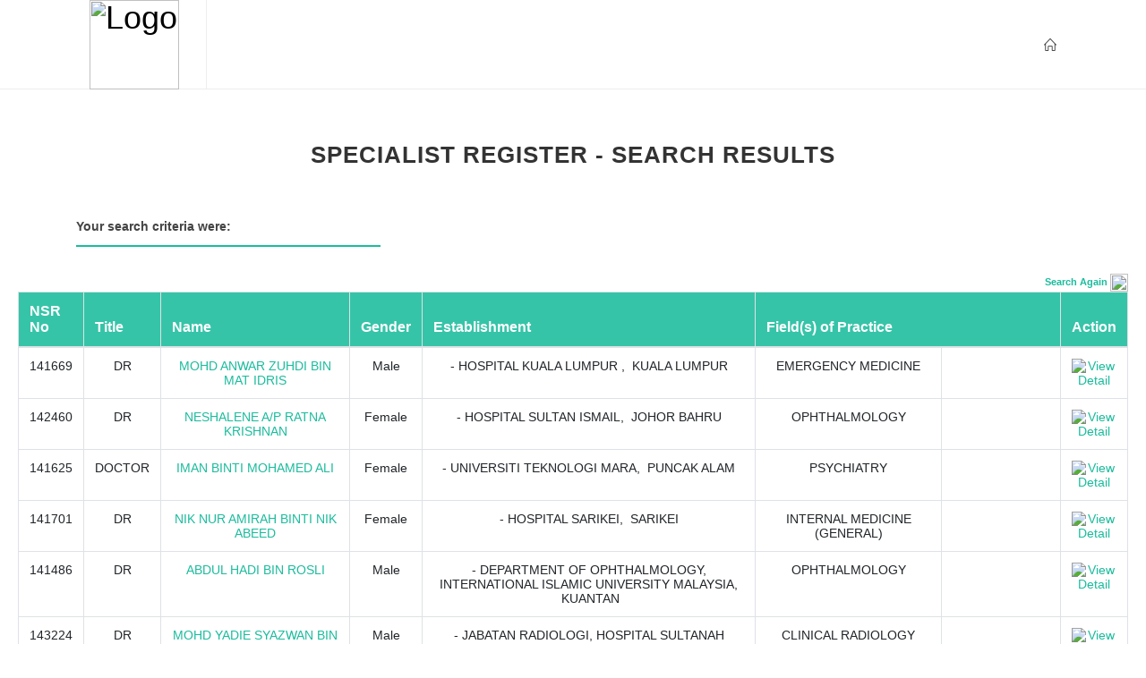

--- FILE ---
content_type: text/html
request_url: https://www.nsr.org.my/list1pview.asp?page=635
body_size: 348926
content:


<!DOCTYPE HTML PUBLIC "-//W3C//DTD HTML 4.01 Transitional//EN">
<html>
<head>
    <title>NSR - Search Results</title>




    <link href="http://fonts.googleapis.com/css?family=Lato:300,400,400italic,600,700|Raleway:300,400,500,600,700|Crete+Round:400italic" rel="stylesheet" type="text/css" />
    <link rel="stylesheet" href="css/bootstrap.css" type="text/css" />
    <link rel="stylesheet" href="style.css" type="text/css" />
    <link rel="stylesheet" href="css/dark.css" type="text/css" />
    <link rel="stylesheet" href="css/font-icons.css" type="text/css" />
    <link rel="stylesheet" href="css/animate.css" type="text/css" />
    <link rel="stylesheet" href="css/magnific-popup.css" type="text/css" />

    <link rel="stylesheet" href="css/responsive.css" type="text/css" />
    <meta name="viewport" content="width=device-width, initial-scale=1" />


</head>

<body class="stretched">

    <div id="wrapper" class="clearfix">

       <header id="header" class="full-header">

            <div id="header-wrap">

                <div class="container clearfix">

                    <div id="primary-menu-trigger"><i class="icon-reorder"></i></div>

                    <!-- Logo
                    ============================================= -->
                    <div id="logo">
                        <a href="Home.html" class="standard-logo"><img src="images/logo.png" alt="Logo"></a>

                    </div><!-- #logo end -->
                    <!-- Primary Navigation
                    ============================================= -->
                    <nav id="primary-menu">

                        <!--
						<ul>

                            <li>
                                <a href="Home.html"><div>HOME</div></a>

                            </li>
                            <li>
                                <a href="#"><div>ABOUT NSR</div></a>
                                <ul>
                                    <li><a href="About-NSR.html"><div>ABOUT NSR</div></a></li>
                                    <li><a href="Evaluation-Committee.html"><div>Evaluation committee</div></a></li>
                                    <li><a href="Ssc.html"><div>Specialty subcommittees</div></a></li>
                                    <li><a href="SscMeetings.aspx"><div>SSC Meeting Dates</div></a></li>
                                    <li><a href="FAQ.html"><div>FAQ</div></a></li>
                                    <li><a href="Fees.html"><div>Fees</div></a></li>
                                    <li><a href="Contact.html"><div>Contact</div></a></li>
                                </ul>
                            </li>
                            <li>
                                <a href="#"><div>Registration</div></a>
                                <ul>
                                    <li><a href="/Resources/NSR_ProceduresGuidelines.pdf" target="_blank"><div>Procedure and guidelines</div></a></li>
                                    <li><a href="Qualifications.html"><div>Recognised Postgraduate Qualifications</div></a></li>
                                    <li><a href="criteria.html"><div>Criteria to register as a specialist</div></a></li>
                                    <li><a href="registration.html"><div>Specialist Registration</div></a></li>
                                    <li><a href="/Resources/NSR_GUIDELINES_ON_ASSESSMENT_THROUGH_INTERVIEW.pdf" target="_blank"><div>Guideline On Assessment Of Applicant Through Interview</div></a></li>
                                    <li><a href="/Resources/NSR_Referee_ReportForm.pdf" target="_blank" ><div>Referee's Report for Applications to the National Specialist Register</div></a></li>
                                </ul>

                            </li>
                            <li>
                                <a href="Specialties.html"><div>Specialties</div></a>

                            </li>
                            <li>
                                <a href="#"><div>Specialist</div></a>
                                <ul>
                                    <li><a href="list11.asp"><div>Specialist Search</div></a></li>
                                    <li><a href="MMC_Notice.html"><div>NSR ecertificate</div></a></li>

                                </ul>

                            </li>


                        </ul>
						-->


                        <!-- Top Right
                        ============================================= -->


                        <div id="top-search">
                            <a href="Home.html"><i class="icon-line2-home"></i><i class="icon-line-cross"></i></a>
                        </div>


                        <!-- #top-right end -->

                    </nav><!-- #primary-menu end -->

                </div>

            </div>

        </header>


        
        <p>&nbsp;</p>      

        <div class="heading">

            <div class="heading-block center">
                <h3>Specialist Register - search results</h3>
            </div>

            <div class="container">
                <div class="fancy-title title-bottom-border col_one_third">
                    <h5>Your search criteria were:</h5>
                </div>
            </div>



            <div id="tableSearchDetail">
                
                <div class="fwbSearchRow">
                    
                            </div>

                            <div class="form-row">
                                




                                <div class="form-group col-md-3">
                                    
                                </div>

                                
                            </div>
                        </form>
                    </div>





                </div>



            </div>
            <span class="cb"><span class="cl"></span></span>



            <div class="listpview">
                <div class="search">
                    
                    <span class="gx2"><a href="list11.asp" style="font-size: 11px; font-weight: bold;">Search Again</a></span><a href="list11.asp" style="font-size: 11px; font-weight: bold;">
                        <img src="images/searchpng.png" style="width: 20px;"></a>
                    
                </div>
                <span></span>

            </div>
        </div>   
             
        <div class="listpview">



            


            <div>



                <div class="table-responsive">
                    <table class="table table-bordered searchlist nobottommargin">
                        <thead>
                            <tr class="table-heading">
                                <!-- <th>SpcNo.</th>-->
                                <th>NSR No</th>
                                <th>Title</th>
                                <th>Name</th>
                                <th>Gender</th>
                                <th>Establishment</th>
                                <th colspan="2">Field(s) of Practice</th>
                                <th>Action</th>
                            </tr>
                        </thead>
                        
                        <tr>
                            <!-- <td>
                            </td>-->
                            <td>141669</td>
                            <td>DR</td>
                            <td><a href="list1viewdetails.asp?Account=N-0-304589">
                                MOHD ANWAR ZUHDI BIN MAT IDRIS</a></td>
                            <td>Male

                            </td>
                            <td>
                                
      - HOSPITAL KUALA LUMPUR , &nbsp;KUALA LUMPUR       </td>
                            <td>
								EMERGENCY MEDICINE
							</td>
                            <td>
                                
                            </td>


                            <td>



                                
                                <a href="list1viewdetails.asp?Account=N-0-304589">
                                    <img border="0" title="View Detail" alt="View Detail" src="images/view-more.png"></a>
                                    

                            </td>
                        </tr>
                        
                        <tr>
                            <!-- <td>
                            </td>-->
                            <td>142460</td>
                            <td>DR</td>
                            <td><a href="list1viewdetails.asp?Account=N-0-304590">
                                NESHALENE A/P RATNA KRISHNAN</a></td>
                            <td>Female

                            </td>
                            <td>
                                
      - HOSPITAL SULTAN ISMAIL, &nbsp;JOHOR BAHRU      </td>
                            <td>
								OPHTHALMOLOGY
							</td>
                            <td>
                                
                            </td>


                            <td>



                                
                                <a href="list1viewdetails.asp?Account=N-0-304590">
                                    <img border="0" title="View Detail" alt="View Detail" src="images/view-more.png"></a>
                                    

                            </td>
                        </tr>
                        
                        <tr>
                            <!-- <td>
                            </td>-->
                            <td>141625</td>
                            <td>DOCTOR</td>
                            <td><a href="list1viewdetails.asp?Account=N-0-304591">
                                IMAN BINTI MOHAMED ALI</a></td>
                            <td>Female

                            </td>
                            <td>
                                
      - UNIVERSITI TEKNOLOGI MARA, &nbsp;PUNCAK ALAM      </td>
                            <td>
								PSYCHIATRY
							</td>
                            <td>
                                
                            </td>


                            <td>



                                
                                <a href="list1viewdetails.asp?Account=N-0-304591">
                                    <img border="0" title="View Detail" alt="View Detail" src="images/view-more.png"></a>
                                    

                            </td>
                        </tr>
                        
                        <tr>
                            <!-- <td>
                            </td>-->
                            <td>141701</td>
                            <td>DR</td>
                            <td><a href="list1viewdetails.asp?Account=N-0-304592">
                                NIK NUR AMIRAH BINTI NIK ABEED</a></td>
                            <td>Female

                            </td>
                            <td>
                                
      - HOSPITAL SARIKEI, &nbsp;SARIKEI      </td>
                            <td>
								INTERNAL MEDICINE (GENERAL)
							</td>
                            <td>
                                
                            </td>


                            <td>



                                
                                <a href="list1viewdetails.asp?Account=N-0-304592">
                                    <img border="0" title="View Detail" alt="View Detail" src="images/view-more.png"></a>
                                    

                            </td>
                        </tr>
                        
                        <tr>
                            <!-- <td>
                            </td>-->
                            <td>141486</td>
                            <td>DR</td>
                            <td><a href="list1viewdetails.asp?Account=N-0-304593">
                                ABDUL HADI BIN ROSLI</a></td>
                            <td>Male

                            </td>
                            <td>
                                
      - DEPARTMENT OF OPHTHALMOLOGY, INTERNATIONAL ISLAMIC UNIVERSITY MALAYSIA, &nbsp;KUANTAN      </td>
                            <td>
								OPHTHALMOLOGY
							</td>
                            <td>
                                
                            </td>


                            <td>



                                
                                <a href="list1viewdetails.asp?Account=N-0-304593">
                                    <img border="0" title="View Detail" alt="View Detail" src="images/view-more.png"></a>
                                    

                            </td>
                        </tr>
                        
                        <tr>
                            <!-- <td>
                            </td>-->
                            <td>143224</td>
                            <td>DR</td>
                            <td><a href="list1viewdetails.asp?Account=N-0-304595">
                                MOHD YADIE SYAZWAN BIN AZIZI</a></td>
                            <td>Male

                            </td>
                            <td>
                                
      - JABATAN RADIOLOGI, HOSPITAL SULTANAH BAHIYAH, &nbsp;ALOR SETAR      </td>
                            <td>
								CLINICAL RADIOLOGY
							</td>
                            <td>
                                
                            </td>


                            <td>



                                
                                <a href="list1viewdetails.asp?Account=N-0-304595">
                                    <img border="0" title="View Detail" alt="View Detail" src="images/view-more.png"></a>
                                    

                            </td>
                        </tr>
                        
                        <tr>
                            <!-- <td>
                            </td>-->
                            <td>142820</td>
                            <td>DR</td>
                            <td><a href="list1viewdetails.asp?Account=N-0-304596">
                                AZLINA BINTI HAJI AB RANI</a></td>
                            <td>Female

                            </td>
                            <td>
                                
      - HOSPITAL AMPANG, &nbsp;AMPANG      </td>
                            <td>
								OTORHINOLARYNGOLOGY
							</td>
                            <td>
                                
                            </td>


                            <td>



                                
                                <a href="list1viewdetails.asp?Account=N-0-304596">
                                    <img border="0" title="View Detail" alt="View Detail" src="images/view-more.png"></a>
                                    

                            </td>
                        </tr>
                        
                        <tr>
                            <!-- <td>
                            </td>-->
                            <td>142431</td>
                            <td>DR</td>
                            <td><a href="list1viewdetails.asp?Account=N-0-304597">
                                NUR ILYIA SYAZWANI BT SAIDIN</a></td>
                            <td>Female

                            </td>
                            <td>
                                
      - UNIVERSITI SAINS MALAYSIA (KAMPUS KESIHATAN), &nbsp;KOTA BHARU      </td>
                            <td>
								HAEMATOLOGY
							</td>
                            <td>
                                
                            </td>


                            <td>



                                
                                <a href="list1viewdetails.asp?Account=N-0-304597">
                                    <img border="0" title="View Detail" alt="View Detail" src="images/view-more.png"></a>
                                    

                            </td>
                        </tr>
                        
                        <tr>
                            <!-- <td>
                            </td>-->
                            <td>142449</td>
                            <td>DR</td>
                            <td><a href="list1viewdetails.asp?Account=N-0-304598">
                                AZHREEN FUAD BINTI MOHAMAD AZUDIN</a></td>
                            <td>Female

                            </td>
                            <td>
                                
      - HOSPITAL TUANKU AMPUAN NAJIHAH KUALA PILAH, &nbsp;KUALA PILAH      </td>
                            <td>
								INTERNAL MEDICINE (GENERAL)
							</td>
                            <td>
                                
                            </td>


                            <td>



                                
                                <a href="list1viewdetails.asp?Account=N-0-304598">
                                    <img border="0" title="View Detail" alt="View Detail" src="images/view-more.png"></a>
                                    

                            </td>
                        </tr>
                        
                        <tr>
                            <!-- <td>
                            </td>-->
                            <td>141729</td>
                            <td>DR</td>
                            <td><a href="list1viewdetails.asp?Account=N-0-304599">
                                HANI ATIQAH BINTI SAIM</a></td>
                            <td>Female

                            </td>
                            <td>
                                
      - HOSPITAL TENGKU AMPUAN RAHIMAH KLANG, &nbsp;KLANG      </td>
                            <td>
								GENERAL SURGERY
							</td>
                            <td>
                                
                            </td>


                            <td>



                                
                                <a href="list1viewdetails.asp?Account=N-0-304599">
                                    <img border="0" title="View Detail" alt="View Detail" src="images/view-more.png"></a>
                                    

                            </td>
                        </tr>
                        
                        <tr>
                            <!-- <td>
                            </td>-->
                            <td>142967</td>
                            <td>DR</td>
                            <td><a href="list1viewdetails.asp?Account=N-0-304600">
                                YASHINI A/P MOHAN </a></td>
                            <td>Female

                            </td>
                            <td>
                                
      - HOSPITAL TAIPING, &nbsp;TAIPING<br />
      - HOSPITAL PULAU PINANG, &nbsp;GEORGETOWN      </td>
                            <td>
								GENERAL PAEDIATRICS
							</td>
                            <td>
                                
                            </td>


                            <td>



                                
                                <a href="list1viewdetails.asp?Account=N-0-304600">
                                    <img border="0" title="View Detail" alt="View Detail" src="images/view-more.png"></a>
                                    

                            </td>
                        </tr>
                        
                        <tr>
                            <!-- <td>
                            </td>-->
                            <td>144156</td>
                            <td>DR</td>
                            <td><a href="list1viewdetails.asp?Account=N-0-304601">
                                NURNISYA BINTI FAZAM</a></td>
                            <td>Female

                            </td>
                            <td>
                                
      - KLINIK KESIHATAN SUNGAI KOYAN, &nbsp;KAMPUNG SUNGAI KOYAN      </td>
                            <td>
								FAMILY MEDICINE
							</td>
                            <td>
                                
                            </td>


                            <td>



                                
                                <a href="list1viewdetails.asp?Account=N-0-304601">
                                    <img border="0" title="View Detail" alt="View Detail" src="images/view-more.png"></a>
                                    

                            </td>
                        </tr>
                        
                        <tr>
                            <!-- <td>
                            </td>-->
                            <td>142537</td>
                            <td>DOCTOR</td>
                            <td><a href="list1viewdetails.asp?Account=N-0-304602">
                                ABDUL HANAN BIN ABDULLAH @ MOHD BAHARUDIN</a></td>
                            <td>Male

                            </td>
                            <td>
                                
      - HOSPITAL UNIVERSITI SAINS MALAYSIA, &nbsp;KOTA BHARU      </td>
                            <td>
								INTERNAL MEDICINE (GENERAL)
							</td>
                            <td>
                                
                            </td>


                            <td>



                                
                                <a href="list1viewdetails.asp?Account=N-0-304602">
                                    <img border="0" title="View Detail" alt="View Detail" src="images/view-more.png"></a>
                                    

                            </td>
                        </tr>
                        
                        <tr>
                            <!-- <td>
                            </td>-->
                            <td>142464</td>
                            <td>DOCTOR</td>
                            <td><a href="list1viewdetails.asp?Account=N-0-304603">
                                NAWAL NABILAH BINTI KAMALUDIN</a></td>
                            <td>Female

                            </td>
                            <td>
                                
      - KLINIK KESIHATAN LANGGAR, &nbsp;ALOR SETAR      </td>
                            <td>
								FAMILY MEDICINE
							</td>
                            <td>
                                
                            </td>


                            <td>



                                
                                <a href="list1viewdetails.asp?Account=N-0-304603">
                                    <img border="0" title="View Detail" alt="View Detail" src="images/view-more.png"></a>
                                    

                            </td>
                        </tr>
                        
                        <tr>
                            <!-- <td>
                            </td>-->
                            <td>143194</td>
                            <td>DR</td>
                            <td><a href="list1viewdetails.asp?Account=N-0-304604">
                                NG WEN YING</a></td>
                            <td>Female

                            </td>
                            <td>
                                
      - HOSPITAL SULTAN ISMAIL, &nbsp;JOHOR BAHRU      </td>
                            <td>
								GENERAL PAEDIATRICS
							</td>
                            <td>
                                
                            </td>


                            <td>



                                
                                <a href="list1viewdetails.asp?Account=N-0-304604">
                                    <img border="0" title="View Detail" alt="View Detail" src="images/view-more.png"></a>
                                    

                            </td>
                        </tr>
                        
                        <tr>
                            <!-- <td>
                            </td>-->
                            <td>141982</td>
                            <td>DR</td>
                            <td><a href="list1viewdetails.asp?Account=N-0-304605">
                                IDRIS BIN SHAHROM</a></td>
                            <td>Male

                            </td>
                            <td>
                                
      - HOSPITAL SUNGAI BULOH, &nbsp;SUNGAI BULOH      </td>
                            <td>
								NEUROSURGERY
							</td>
                            <td>
                                
                            </td>


                            <td>



                                
                                <a href="list1viewdetails.asp?Account=N-0-304605">
                                    <img border="0" title="View Detail" alt="View Detail" src="images/view-more.png"></a>
                                    

                            </td>
                        </tr>
                        
                        <tr>
                            <!-- <td>
                            </td>-->
                            <td>142907</td>
                            <td>DR</td>
                            <td><a href="list1viewdetails.asp?Account=N-0-304606">
                                SITI HANIM BINTI MD SUBANDI</a></td>
                            <td>Female

                            </td>
                            <td>
                                
      - HOSPITAL PAKAR SULTANAH FATIMAH , &nbsp;MUAR      </td>
                            <td>
								OBSTETRICS AND GYNAECOLOGY
							</td>
                            <td>
                                
                            </td>


                            <td>



                                
                                <a href="list1viewdetails.asp?Account=N-0-304606">
                                    <img border="0" title="View Detail" alt="View Detail" src="images/view-more.png"></a>
                                    

                            </td>
                        </tr>
                        
                        <tr>
                            <!-- <td>
                            </td>-->
                            <td>141925</td>
                            <td>DR</td>
                            <td><a href="list1viewdetails.asp?Account=N-0-304607">
                                SHAAIRA BINTI NASIR</a></td>
                            <td>Female

                            </td>
                            <td>
                                
      - SKIN55, &nbsp;LONDON<br />
      - SKIN55, &nbsp;LONDON      </td>
                            <td>
								
							</td>
                            <td>
                                DERMATOLOGY
                            </td>


                            <td>



                                
                                <a href="list1viewdetails.asp?Account=N-0-304607">
                                    <img border="0" title="View Detail" alt="View Detail" src="images/view-more.png"></a>
                                    

                            </td>
                        </tr>
                        
                        <tr>
                            <!-- <td>
                            </td>-->
                            <td>141587</td>
                            <td>DOCTOR</td>
                            <td><a href="list1viewdetails.asp?Account=N-0-304608">
                                NABILAH BINTI ABD RAHIM</a></td>
                            <td>Female

                            </td>
                            <td>
                                
      - OBSTETRIC AND GYNAECOLOGY DEPARTMENT HOSPITAL SELAYANG, &nbsp;BARU CAVES      </td>
                            <td>
								OBSTETRICS AND GYNAECOLOGY
							</td>
                            <td>
                                
                            </td>


                            <td>



                                
                                <a href="list1viewdetails.asp?Account=N-0-304608">
                                    <img border="0" title="View Detail" alt="View Detail" src="images/view-more.png"></a>
                                    

                            </td>
                        </tr>
                        
                        <tr>
                            <!-- <td>
                            </td>-->
                            <td>142386</td>
                            <td>DR</td>
                            <td><a href="list1viewdetails.asp?Account=N-0-304609">
                                ALFRED TAN WIN SEN</a></td>
                            <td>Male

                            </td>
                            <td>
                                
      - PEJABAT KESIHATAN DAERAH KULIM, &nbsp;KULIM<br />
      - PEJABAT KESIHATAN BAHAGIAN SIBU, &nbsp;SIBU      </td>
                            <td>
								PUBLIC HEALTH MEDICINE
							</td>
                            <td>
                                
                            </td>


                            <td>



                                
                                <a href="list1viewdetails.asp?Account=N-0-304609">
                                    <img border="0" title="View Detail" alt="View Detail" src="images/view-more.png"></a>
                                    

                            </td>
                        </tr>
                        
                    </table>
                </div>


                <div class="table-responsive">
                    <table class="table table-bordered searchlist">
                        <tr>
                            <td>

                                <div class="pg_bar">

                                    


                                    <ul class="pagination">
                                        <li class="page-item">
                                            <span class="text-black"><strong>&nbsp;20107  records found&nbsp;</strong>

                                                &nbsp;page&nbsp;635 of  1006&nbsp;</span>

                                        </li>
                                        <li class="page-item"><a class="page-link" href="list1pview.asp?page=1" title="First Page"><<</a></li>

                                        

                                        <li class="page-item">
                                            
                                            <a class="page-link" href="list1pview.asp?page=1">1</a>

                                        </li>

                                        

                                        <li class="page-item">
                                            
                                            <a class="page-link" href="list1pview.asp?page=2">2</a>

                                        </li>

                                        

                                        <li class="page-item">
                                            
                                            <a class="page-link" href="list1pview.asp?page=3">3</a>

                                        </li>

                                        

                                        <li class="page-item">
                                            
                                            <a class="page-link" href="list1pview.asp?page=4">4</a>

                                        </li>

                                        

                                        <li class="page-item">
                                            
                                            <a class="page-link" href="list1pview.asp?page=5">5</a>

                                        </li>

                                        

                                        <li class="page-item">
                                            
                                            <a class="page-link" href="list1pview.asp?page=6">6</a>

                                        </li>

                                        

                                        <li class="page-item">
                                            
                                            <a class="page-link" href="list1pview.asp?page=7">7</a>

                                        </li>

                                        

                                        <li class="page-item">
                                            
                                            <a class="page-link" href="list1pview.asp?page=8">8</a>

                                        </li>

                                        

                                        <li class="page-item">
                                            
                                            <a class="page-link" href="list1pview.asp?page=9">9</a>

                                        </li>

                                        

                                        <li class="page-item">
                                            
                                            <a class="page-link" href="list1pview.asp?page=10">10</a>

                                        </li>

                                        

                                        <li class="page-item">
                                            
                                            <a class="page-link" href="list1pview.asp?page=11">11</a>

                                        </li>

                                        

                                        <li class="page-item">
                                            
                                            <a class="page-link" href="list1pview.asp?page=12">12</a>

                                        </li>

                                        

                                        <li class="page-item">
                                            
                                            <a class="page-link" href="list1pview.asp?page=13">13</a>

                                        </li>

                                        

                                        <li class="page-item">
                                            
                                            <a class="page-link" href="list1pview.asp?page=14">14</a>

                                        </li>

                                        

                                        <li class="page-item">
                                            
                                            <a class="page-link" href="list1pview.asp?page=15">15</a>

                                        </li>

                                        

                                        <li class="page-item">
                                            
                                            <a class="page-link" href="list1pview.asp?page=16">16</a>

                                        </li>

                                        

                                        <li class="page-item">
                                            
                                            <a class="page-link" href="list1pview.asp?page=17">17</a>

                                        </li>

                                        

                                        <li class="page-item">
                                            
                                            <a class="page-link" href="list1pview.asp?page=18">18</a>

                                        </li>

                                        

                                        <li class="page-item">
                                            
                                            <a class="page-link" href="list1pview.asp?page=19">19</a>

                                        </li>

                                        

                                        <li class="page-item">
                                            
                                            <a class="page-link" href="list1pview.asp?page=20">20</a>

                                        </li>

                                        

                                        <li class="page-item">
                                            
                                            <a class="page-link" href="list1pview.asp?page=21">21</a>

                                        </li>

                                        

                                        <li class="page-item">
                                            
                                            <a class="page-link" href="list1pview.asp?page=22">22</a>

                                        </li>

                                        

                                        <li class="page-item">
                                            
                                            <a class="page-link" href="list1pview.asp?page=23">23</a>

                                        </li>

                                        

                                        <li class="page-item">
                                            
                                            <a class="page-link" href="list1pview.asp?page=24">24</a>

                                        </li>

                                        

                                        <li class="page-item">
                                            
                                            <a class="page-link" href="list1pview.asp?page=25">25</a>

                                        </li>

                                        

                                        <li class="page-item">
                                            
                                            <a class="page-link" href="list1pview.asp?page=26">26</a>

                                        </li>

                                        

                                        <li class="page-item">
                                            
                                            <a class="page-link" href="list1pview.asp?page=27">27</a>

                                        </li>

                                        

                                        <li class="page-item">
                                            
                                            <a class="page-link" href="list1pview.asp?page=28">28</a>

                                        </li>

                                        

                                        <li class="page-item">
                                            
                                            <a class="page-link" href="list1pview.asp?page=29">29</a>

                                        </li>

                                        

                                        <li class="page-item">
                                            
                                            <a class="page-link" href="list1pview.asp?page=30">30</a>

                                        </li>

                                        

                                        <li class="page-item">
                                            
                                            <a class="page-link" href="list1pview.asp?page=31">31</a>

                                        </li>

                                        

                                        <li class="page-item">
                                            
                                            <a class="page-link" href="list1pview.asp?page=32">32</a>

                                        </li>

                                        

                                        <li class="page-item">
                                            
                                            <a class="page-link" href="list1pview.asp?page=33">33</a>

                                        </li>

                                        

                                        <li class="page-item">
                                            
                                            <a class="page-link" href="list1pview.asp?page=34">34</a>

                                        </li>

                                        

                                        <li class="page-item">
                                            
                                            <a class="page-link" href="list1pview.asp?page=35">35</a>

                                        </li>

                                        

                                        <li class="page-item">
                                            
                                            <a class="page-link" href="list1pview.asp?page=36">36</a>

                                        </li>

                                        

                                        <li class="page-item">
                                            
                                            <a class="page-link" href="list1pview.asp?page=37">37</a>

                                        </li>

                                        

                                        <li class="page-item">
                                            
                                            <a class="page-link" href="list1pview.asp?page=38">38</a>

                                        </li>

                                        

                                        <li class="page-item">
                                            
                                            <a class="page-link" href="list1pview.asp?page=39">39</a>

                                        </li>

                                        

                                        <li class="page-item">
                                            
                                            <a class="page-link" href="list1pview.asp?page=40">40</a>

                                        </li>

                                        

                                        <li class="page-item">
                                            
                                            <a class="page-link" href="list1pview.asp?page=41">41</a>

                                        </li>

                                        

                                        <li class="page-item">
                                            
                                            <a class="page-link" href="list1pview.asp?page=42">42</a>

                                        </li>

                                        

                                        <li class="page-item">
                                            
                                            <a class="page-link" href="list1pview.asp?page=43">43</a>

                                        </li>

                                        

                                        <li class="page-item">
                                            
                                            <a class="page-link" href="list1pview.asp?page=44">44</a>

                                        </li>

                                        

                                        <li class="page-item">
                                            
                                            <a class="page-link" href="list1pview.asp?page=45">45</a>

                                        </li>

                                        

                                        <li class="page-item">
                                            
                                            <a class="page-link" href="list1pview.asp?page=46">46</a>

                                        </li>

                                        

                                        <li class="page-item">
                                            
                                            <a class="page-link" href="list1pview.asp?page=47">47</a>

                                        </li>

                                        

                                        <li class="page-item">
                                            
                                            <a class="page-link" href="list1pview.asp?page=48">48</a>

                                        </li>

                                        

                                        <li class="page-item">
                                            
                                            <a class="page-link" href="list1pview.asp?page=49">49</a>

                                        </li>

                                        

                                        <li class="page-item">
                                            
                                            <a class="page-link" href="list1pview.asp?page=50">50</a>

                                        </li>

                                        

                                        <li class="page-item">
                                            
                                            <a class="page-link" href="list1pview.asp?page=51">51</a>

                                        </li>

                                        

                                        <li class="page-item">
                                            
                                            <a class="page-link" href="list1pview.asp?page=52">52</a>

                                        </li>

                                        

                                        <li class="page-item">
                                            
                                            <a class="page-link" href="list1pview.asp?page=53">53</a>

                                        </li>

                                        

                                        <li class="page-item">
                                            
                                            <a class="page-link" href="list1pview.asp?page=54">54</a>

                                        </li>

                                        

                                        <li class="page-item">
                                            
                                            <a class="page-link" href="list1pview.asp?page=55">55</a>

                                        </li>

                                        

                                        <li class="page-item">
                                            
                                            <a class="page-link" href="list1pview.asp?page=56">56</a>

                                        </li>

                                        

                                        <li class="page-item">
                                            
                                            <a class="page-link" href="list1pview.asp?page=57">57</a>

                                        </li>

                                        

                                        <li class="page-item">
                                            
                                            <a class="page-link" href="list1pview.asp?page=58">58</a>

                                        </li>

                                        

                                        <li class="page-item">
                                            
                                            <a class="page-link" href="list1pview.asp?page=59">59</a>

                                        </li>

                                        

                                        <li class="page-item">
                                            
                                            <a class="page-link" href="list1pview.asp?page=60">60</a>

                                        </li>

                                        

                                        <li class="page-item">
                                            
                                            <a class="page-link" href="list1pview.asp?page=61">61</a>

                                        </li>

                                        

                                        <li class="page-item">
                                            
                                            <a class="page-link" href="list1pview.asp?page=62">62</a>

                                        </li>

                                        

                                        <li class="page-item">
                                            
                                            <a class="page-link" href="list1pview.asp?page=63">63</a>

                                        </li>

                                        

                                        <li class="page-item">
                                            
                                            <a class="page-link" href="list1pview.asp?page=64">64</a>

                                        </li>

                                        

                                        <li class="page-item">
                                            
                                            <a class="page-link" href="list1pview.asp?page=65">65</a>

                                        </li>

                                        

                                        <li class="page-item">
                                            
                                            <a class="page-link" href="list1pview.asp?page=66">66</a>

                                        </li>

                                        

                                        <li class="page-item">
                                            
                                            <a class="page-link" href="list1pview.asp?page=67">67</a>

                                        </li>

                                        

                                        <li class="page-item">
                                            
                                            <a class="page-link" href="list1pview.asp?page=68">68</a>

                                        </li>

                                        

                                        <li class="page-item">
                                            
                                            <a class="page-link" href="list1pview.asp?page=69">69</a>

                                        </li>

                                        

                                        <li class="page-item">
                                            
                                            <a class="page-link" href="list1pview.asp?page=70">70</a>

                                        </li>

                                        

                                        <li class="page-item">
                                            
                                            <a class="page-link" href="list1pview.asp?page=71">71</a>

                                        </li>

                                        

                                        <li class="page-item">
                                            
                                            <a class="page-link" href="list1pview.asp?page=72">72</a>

                                        </li>

                                        

                                        <li class="page-item">
                                            
                                            <a class="page-link" href="list1pview.asp?page=73">73</a>

                                        </li>

                                        

                                        <li class="page-item">
                                            
                                            <a class="page-link" href="list1pview.asp?page=74">74</a>

                                        </li>

                                        

                                        <li class="page-item">
                                            
                                            <a class="page-link" href="list1pview.asp?page=75">75</a>

                                        </li>

                                        

                                        <li class="page-item">
                                            
                                            <a class="page-link" href="list1pview.asp?page=76">76</a>

                                        </li>

                                        

                                        <li class="page-item">
                                            
                                            <a class="page-link" href="list1pview.asp?page=77">77</a>

                                        </li>

                                        

                                        <li class="page-item">
                                            
                                            <a class="page-link" href="list1pview.asp?page=78">78</a>

                                        </li>

                                        

                                        <li class="page-item">
                                            
                                            <a class="page-link" href="list1pview.asp?page=79">79</a>

                                        </li>

                                        

                                        <li class="page-item">
                                            
                                            <a class="page-link" href="list1pview.asp?page=80">80</a>

                                        </li>

                                        

                                        <li class="page-item">
                                            
                                            <a class="page-link" href="list1pview.asp?page=81">81</a>

                                        </li>

                                        

                                        <li class="page-item">
                                            
                                            <a class="page-link" href="list1pview.asp?page=82">82</a>

                                        </li>

                                        

                                        <li class="page-item">
                                            
                                            <a class="page-link" href="list1pview.asp?page=83">83</a>

                                        </li>

                                        

                                        <li class="page-item">
                                            
                                            <a class="page-link" href="list1pview.asp?page=84">84</a>

                                        </li>

                                        

                                        <li class="page-item">
                                            
                                            <a class="page-link" href="list1pview.asp?page=85">85</a>

                                        </li>

                                        

                                        <li class="page-item">
                                            
                                            <a class="page-link" href="list1pview.asp?page=86">86</a>

                                        </li>

                                        

                                        <li class="page-item">
                                            
                                            <a class="page-link" href="list1pview.asp?page=87">87</a>

                                        </li>

                                        

                                        <li class="page-item">
                                            
                                            <a class="page-link" href="list1pview.asp?page=88">88</a>

                                        </li>

                                        

                                        <li class="page-item">
                                            
                                            <a class="page-link" href="list1pview.asp?page=89">89</a>

                                        </li>

                                        

                                        <li class="page-item">
                                            
                                            <a class="page-link" href="list1pview.asp?page=90">90</a>

                                        </li>

                                        

                                        <li class="page-item">
                                            
                                            <a class="page-link" href="list1pview.asp?page=91">91</a>

                                        </li>

                                        

                                        <li class="page-item">
                                            
                                            <a class="page-link" href="list1pview.asp?page=92">92</a>

                                        </li>

                                        

                                        <li class="page-item">
                                            
                                            <a class="page-link" href="list1pview.asp?page=93">93</a>

                                        </li>

                                        

                                        <li class="page-item">
                                            
                                            <a class="page-link" href="list1pview.asp?page=94">94</a>

                                        </li>

                                        

                                        <li class="page-item">
                                            
                                            <a class="page-link" href="list1pview.asp?page=95">95</a>

                                        </li>

                                        

                                        <li class="page-item">
                                            
                                            <a class="page-link" href="list1pview.asp?page=96">96</a>

                                        </li>

                                        

                                        <li class="page-item">
                                            
                                            <a class="page-link" href="list1pview.asp?page=97">97</a>

                                        </li>

                                        

                                        <li class="page-item">
                                            
                                            <a class="page-link" href="list1pview.asp?page=98">98</a>

                                        </li>

                                        

                                        <li class="page-item">
                                            
                                            <a class="page-link" href="list1pview.asp?page=99">99</a>

                                        </li>

                                        

                                        <li class="page-item">
                                            
                                            <a class="page-link" href="list1pview.asp?page=100">100</a>

                                        </li>

                                        

                                        <li class="page-item">
                                            
                                            <a class="page-link" href="list1pview.asp?page=101">101</a>

                                        </li>

                                        

                                        <li class="page-item">
                                            
                                            <a class="page-link" href="list1pview.asp?page=102">102</a>

                                        </li>

                                        

                                        <li class="page-item">
                                            
                                            <a class="page-link" href="list1pview.asp?page=103">103</a>

                                        </li>

                                        

                                        <li class="page-item">
                                            
                                            <a class="page-link" href="list1pview.asp?page=104">104</a>

                                        </li>

                                        

                                        <li class="page-item">
                                            
                                            <a class="page-link" href="list1pview.asp?page=105">105</a>

                                        </li>

                                        

                                        <li class="page-item">
                                            
                                            <a class="page-link" href="list1pview.asp?page=106">106</a>

                                        </li>

                                        

                                        <li class="page-item">
                                            
                                            <a class="page-link" href="list1pview.asp?page=107">107</a>

                                        </li>

                                        

                                        <li class="page-item">
                                            
                                            <a class="page-link" href="list1pview.asp?page=108">108</a>

                                        </li>

                                        

                                        <li class="page-item">
                                            
                                            <a class="page-link" href="list1pview.asp?page=109">109</a>

                                        </li>

                                        

                                        <li class="page-item">
                                            
                                            <a class="page-link" href="list1pview.asp?page=110">110</a>

                                        </li>

                                        

                                        <li class="page-item">
                                            
                                            <a class="page-link" href="list1pview.asp?page=111">111</a>

                                        </li>

                                        

                                        <li class="page-item">
                                            
                                            <a class="page-link" href="list1pview.asp?page=112">112</a>

                                        </li>

                                        

                                        <li class="page-item">
                                            
                                            <a class="page-link" href="list1pview.asp?page=113">113</a>

                                        </li>

                                        

                                        <li class="page-item">
                                            
                                            <a class="page-link" href="list1pview.asp?page=114">114</a>

                                        </li>

                                        

                                        <li class="page-item">
                                            
                                            <a class="page-link" href="list1pview.asp?page=115">115</a>

                                        </li>

                                        

                                        <li class="page-item">
                                            
                                            <a class="page-link" href="list1pview.asp?page=116">116</a>

                                        </li>

                                        

                                        <li class="page-item">
                                            
                                            <a class="page-link" href="list1pview.asp?page=117">117</a>

                                        </li>

                                        

                                        <li class="page-item">
                                            
                                            <a class="page-link" href="list1pview.asp?page=118">118</a>

                                        </li>

                                        

                                        <li class="page-item">
                                            
                                            <a class="page-link" href="list1pview.asp?page=119">119</a>

                                        </li>

                                        

                                        <li class="page-item">
                                            
                                            <a class="page-link" href="list1pview.asp?page=120">120</a>

                                        </li>

                                        

                                        <li class="page-item">
                                            
                                            <a class="page-link" href="list1pview.asp?page=121">121</a>

                                        </li>

                                        

                                        <li class="page-item">
                                            
                                            <a class="page-link" href="list1pview.asp?page=122">122</a>

                                        </li>

                                        

                                        <li class="page-item">
                                            
                                            <a class="page-link" href="list1pview.asp?page=123">123</a>

                                        </li>

                                        

                                        <li class="page-item">
                                            
                                            <a class="page-link" href="list1pview.asp?page=124">124</a>

                                        </li>

                                        

                                        <li class="page-item">
                                            
                                            <a class="page-link" href="list1pview.asp?page=125">125</a>

                                        </li>

                                        

                                        <li class="page-item">
                                            
                                            <a class="page-link" href="list1pview.asp?page=126">126</a>

                                        </li>

                                        

                                        <li class="page-item">
                                            
                                            <a class="page-link" href="list1pview.asp?page=127">127</a>

                                        </li>

                                        

                                        <li class="page-item">
                                            
                                            <a class="page-link" href="list1pview.asp?page=128">128</a>

                                        </li>

                                        

                                        <li class="page-item">
                                            
                                            <a class="page-link" href="list1pview.asp?page=129">129</a>

                                        </li>

                                        

                                        <li class="page-item">
                                            
                                            <a class="page-link" href="list1pview.asp?page=130">130</a>

                                        </li>

                                        

                                        <li class="page-item">
                                            
                                            <a class="page-link" href="list1pview.asp?page=131">131</a>

                                        </li>

                                        

                                        <li class="page-item">
                                            
                                            <a class="page-link" href="list1pview.asp?page=132">132</a>

                                        </li>

                                        

                                        <li class="page-item">
                                            
                                            <a class="page-link" href="list1pview.asp?page=133">133</a>

                                        </li>

                                        

                                        <li class="page-item">
                                            
                                            <a class="page-link" href="list1pview.asp?page=134">134</a>

                                        </li>

                                        

                                        <li class="page-item">
                                            
                                            <a class="page-link" href="list1pview.asp?page=135">135</a>

                                        </li>

                                        

                                        <li class="page-item">
                                            
                                            <a class="page-link" href="list1pview.asp?page=136">136</a>

                                        </li>

                                        

                                        <li class="page-item">
                                            
                                            <a class="page-link" href="list1pview.asp?page=137">137</a>

                                        </li>

                                        

                                        <li class="page-item">
                                            
                                            <a class="page-link" href="list1pview.asp?page=138">138</a>

                                        </li>

                                        

                                        <li class="page-item">
                                            
                                            <a class="page-link" href="list1pview.asp?page=139">139</a>

                                        </li>

                                        

                                        <li class="page-item">
                                            
                                            <a class="page-link" href="list1pview.asp?page=140">140</a>

                                        </li>

                                        

                                        <li class="page-item">
                                            
                                            <a class="page-link" href="list1pview.asp?page=141">141</a>

                                        </li>

                                        

                                        <li class="page-item">
                                            
                                            <a class="page-link" href="list1pview.asp?page=142">142</a>

                                        </li>

                                        

                                        <li class="page-item">
                                            
                                            <a class="page-link" href="list1pview.asp?page=143">143</a>

                                        </li>

                                        

                                        <li class="page-item">
                                            
                                            <a class="page-link" href="list1pview.asp?page=144">144</a>

                                        </li>

                                        

                                        <li class="page-item">
                                            
                                            <a class="page-link" href="list1pview.asp?page=145">145</a>

                                        </li>

                                        

                                        <li class="page-item">
                                            
                                            <a class="page-link" href="list1pview.asp?page=146">146</a>

                                        </li>

                                        

                                        <li class="page-item">
                                            
                                            <a class="page-link" href="list1pview.asp?page=147">147</a>

                                        </li>

                                        

                                        <li class="page-item">
                                            
                                            <a class="page-link" href="list1pview.asp?page=148">148</a>

                                        </li>

                                        

                                        <li class="page-item">
                                            
                                            <a class="page-link" href="list1pview.asp?page=149">149</a>

                                        </li>

                                        

                                        <li class="page-item">
                                            
                                            <a class="page-link" href="list1pview.asp?page=150">150</a>

                                        </li>

                                        

                                        <li class="page-item">
                                            
                                            <a class="page-link" href="list1pview.asp?page=151">151</a>

                                        </li>

                                        

                                        <li class="page-item">
                                            
                                            <a class="page-link" href="list1pview.asp?page=152">152</a>

                                        </li>

                                        

                                        <li class="page-item">
                                            
                                            <a class="page-link" href="list1pview.asp?page=153">153</a>

                                        </li>

                                        

                                        <li class="page-item">
                                            
                                            <a class="page-link" href="list1pview.asp?page=154">154</a>

                                        </li>

                                        

                                        <li class="page-item">
                                            
                                            <a class="page-link" href="list1pview.asp?page=155">155</a>

                                        </li>

                                        

                                        <li class="page-item">
                                            
                                            <a class="page-link" href="list1pview.asp?page=156">156</a>

                                        </li>

                                        

                                        <li class="page-item">
                                            
                                            <a class="page-link" href="list1pview.asp?page=157">157</a>

                                        </li>

                                        

                                        <li class="page-item">
                                            
                                            <a class="page-link" href="list1pview.asp?page=158">158</a>

                                        </li>

                                        

                                        <li class="page-item">
                                            
                                            <a class="page-link" href="list1pview.asp?page=159">159</a>

                                        </li>

                                        

                                        <li class="page-item">
                                            
                                            <a class="page-link" href="list1pview.asp?page=160">160</a>

                                        </li>

                                        

                                        <li class="page-item">
                                            
                                            <a class="page-link" href="list1pview.asp?page=161">161</a>

                                        </li>

                                        

                                        <li class="page-item">
                                            
                                            <a class="page-link" href="list1pview.asp?page=162">162</a>

                                        </li>

                                        

                                        <li class="page-item">
                                            
                                            <a class="page-link" href="list1pview.asp?page=163">163</a>

                                        </li>

                                        

                                        <li class="page-item">
                                            
                                            <a class="page-link" href="list1pview.asp?page=164">164</a>

                                        </li>

                                        

                                        <li class="page-item">
                                            
                                            <a class="page-link" href="list1pview.asp?page=165">165</a>

                                        </li>

                                        

                                        <li class="page-item">
                                            
                                            <a class="page-link" href="list1pview.asp?page=166">166</a>

                                        </li>

                                        

                                        <li class="page-item">
                                            
                                            <a class="page-link" href="list1pview.asp?page=167">167</a>

                                        </li>

                                        

                                        <li class="page-item">
                                            
                                            <a class="page-link" href="list1pview.asp?page=168">168</a>

                                        </li>

                                        

                                        <li class="page-item">
                                            
                                            <a class="page-link" href="list1pview.asp?page=169">169</a>

                                        </li>

                                        

                                        <li class="page-item">
                                            
                                            <a class="page-link" href="list1pview.asp?page=170">170</a>

                                        </li>

                                        

                                        <li class="page-item">
                                            
                                            <a class="page-link" href="list1pview.asp?page=171">171</a>

                                        </li>

                                        

                                        <li class="page-item">
                                            
                                            <a class="page-link" href="list1pview.asp?page=172">172</a>

                                        </li>

                                        

                                        <li class="page-item">
                                            
                                            <a class="page-link" href="list1pview.asp?page=173">173</a>

                                        </li>

                                        

                                        <li class="page-item">
                                            
                                            <a class="page-link" href="list1pview.asp?page=174">174</a>

                                        </li>

                                        

                                        <li class="page-item">
                                            
                                            <a class="page-link" href="list1pview.asp?page=175">175</a>

                                        </li>

                                        

                                        <li class="page-item">
                                            
                                            <a class="page-link" href="list1pview.asp?page=176">176</a>

                                        </li>

                                        

                                        <li class="page-item">
                                            
                                            <a class="page-link" href="list1pview.asp?page=177">177</a>

                                        </li>

                                        

                                        <li class="page-item">
                                            
                                            <a class="page-link" href="list1pview.asp?page=178">178</a>

                                        </li>

                                        

                                        <li class="page-item">
                                            
                                            <a class="page-link" href="list1pview.asp?page=179">179</a>

                                        </li>

                                        

                                        <li class="page-item">
                                            
                                            <a class="page-link" href="list1pview.asp?page=180">180</a>

                                        </li>

                                        

                                        <li class="page-item">
                                            
                                            <a class="page-link" href="list1pview.asp?page=181">181</a>

                                        </li>

                                        

                                        <li class="page-item">
                                            
                                            <a class="page-link" href="list1pview.asp?page=182">182</a>

                                        </li>

                                        

                                        <li class="page-item">
                                            
                                            <a class="page-link" href="list1pview.asp?page=183">183</a>

                                        </li>

                                        

                                        <li class="page-item">
                                            
                                            <a class="page-link" href="list1pview.asp?page=184">184</a>

                                        </li>

                                        

                                        <li class="page-item">
                                            
                                            <a class="page-link" href="list1pview.asp?page=185">185</a>

                                        </li>

                                        

                                        <li class="page-item">
                                            
                                            <a class="page-link" href="list1pview.asp?page=186">186</a>

                                        </li>

                                        

                                        <li class="page-item">
                                            
                                            <a class="page-link" href="list1pview.asp?page=187">187</a>

                                        </li>

                                        

                                        <li class="page-item">
                                            
                                            <a class="page-link" href="list1pview.asp?page=188">188</a>

                                        </li>

                                        

                                        <li class="page-item">
                                            
                                            <a class="page-link" href="list1pview.asp?page=189">189</a>

                                        </li>

                                        

                                        <li class="page-item">
                                            
                                            <a class="page-link" href="list1pview.asp?page=190">190</a>

                                        </li>

                                        

                                        <li class="page-item">
                                            
                                            <a class="page-link" href="list1pview.asp?page=191">191</a>

                                        </li>

                                        

                                        <li class="page-item">
                                            
                                            <a class="page-link" href="list1pview.asp?page=192">192</a>

                                        </li>

                                        

                                        <li class="page-item">
                                            
                                            <a class="page-link" href="list1pview.asp?page=193">193</a>

                                        </li>

                                        

                                        <li class="page-item">
                                            
                                            <a class="page-link" href="list1pview.asp?page=194">194</a>

                                        </li>

                                        

                                        <li class="page-item">
                                            
                                            <a class="page-link" href="list1pview.asp?page=195">195</a>

                                        </li>

                                        

                                        <li class="page-item">
                                            
                                            <a class="page-link" href="list1pview.asp?page=196">196</a>

                                        </li>

                                        

                                        <li class="page-item">
                                            
                                            <a class="page-link" href="list1pview.asp?page=197">197</a>

                                        </li>

                                        

                                        <li class="page-item">
                                            
                                            <a class="page-link" href="list1pview.asp?page=198">198</a>

                                        </li>

                                        

                                        <li class="page-item">
                                            
                                            <a class="page-link" href="list1pview.asp?page=199">199</a>

                                        </li>

                                        

                                        <li class="page-item">
                                            
                                            <a class="page-link" href="list1pview.asp?page=200">200</a>

                                        </li>

                                        

                                        <li class="page-item">
                                            
                                            <a class="page-link" href="list1pview.asp?page=201">201</a>

                                        </li>

                                        

                                        <li class="page-item">
                                            
                                            <a class="page-link" href="list1pview.asp?page=202">202</a>

                                        </li>

                                        

                                        <li class="page-item">
                                            
                                            <a class="page-link" href="list1pview.asp?page=203">203</a>

                                        </li>

                                        

                                        <li class="page-item">
                                            
                                            <a class="page-link" href="list1pview.asp?page=204">204</a>

                                        </li>

                                        

                                        <li class="page-item">
                                            
                                            <a class="page-link" href="list1pview.asp?page=205">205</a>

                                        </li>

                                        

                                        <li class="page-item">
                                            
                                            <a class="page-link" href="list1pview.asp?page=206">206</a>

                                        </li>

                                        

                                        <li class="page-item">
                                            
                                            <a class="page-link" href="list1pview.asp?page=207">207</a>

                                        </li>

                                        

                                        <li class="page-item">
                                            
                                            <a class="page-link" href="list1pview.asp?page=208">208</a>

                                        </li>

                                        

                                        <li class="page-item">
                                            
                                            <a class="page-link" href="list1pview.asp?page=209">209</a>

                                        </li>

                                        

                                        <li class="page-item">
                                            
                                            <a class="page-link" href="list1pview.asp?page=210">210</a>

                                        </li>

                                        

                                        <li class="page-item">
                                            
                                            <a class="page-link" href="list1pview.asp?page=211">211</a>

                                        </li>

                                        

                                        <li class="page-item">
                                            
                                            <a class="page-link" href="list1pview.asp?page=212">212</a>

                                        </li>

                                        

                                        <li class="page-item">
                                            
                                            <a class="page-link" href="list1pview.asp?page=213">213</a>

                                        </li>

                                        

                                        <li class="page-item">
                                            
                                            <a class="page-link" href="list1pview.asp?page=214">214</a>

                                        </li>

                                        

                                        <li class="page-item">
                                            
                                            <a class="page-link" href="list1pview.asp?page=215">215</a>

                                        </li>

                                        

                                        <li class="page-item">
                                            
                                            <a class="page-link" href="list1pview.asp?page=216">216</a>

                                        </li>

                                        

                                        <li class="page-item">
                                            
                                            <a class="page-link" href="list1pview.asp?page=217">217</a>

                                        </li>

                                        

                                        <li class="page-item">
                                            
                                            <a class="page-link" href="list1pview.asp?page=218">218</a>

                                        </li>

                                        

                                        <li class="page-item">
                                            
                                            <a class="page-link" href="list1pview.asp?page=219">219</a>

                                        </li>

                                        

                                        <li class="page-item">
                                            
                                            <a class="page-link" href="list1pview.asp?page=220">220</a>

                                        </li>

                                        

                                        <li class="page-item">
                                            
                                            <a class="page-link" href="list1pview.asp?page=221">221</a>

                                        </li>

                                        

                                        <li class="page-item">
                                            
                                            <a class="page-link" href="list1pview.asp?page=222">222</a>

                                        </li>

                                        

                                        <li class="page-item">
                                            
                                            <a class="page-link" href="list1pview.asp?page=223">223</a>

                                        </li>

                                        

                                        <li class="page-item">
                                            
                                            <a class="page-link" href="list1pview.asp?page=224">224</a>

                                        </li>

                                        

                                        <li class="page-item">
                                            
                                            <a class="page-link" href="list1pview.asp?page=225">225</a>

                                        </li>

                                        

                                        <li class="page-item">
                                            
                                            <a class="page-link" href="list1pview.asp?page=226">226</a>

                                        </li>

                                        

                                        <li class="page-item">
                                            
                                            <a class="page-link" href="list1pview.asp?page=227">227</a>

                                        </li>

                                        

                                        <li class="page-item">
                                            
                                            <a class="page-link" href="list1pview.asp?page=228">228</a>

                                        </li>

                                        

                                        <li class="page-item">
                                            
                                            <a class="page-link" href="list1pview.asp?page=229">229</a>

                                        </li>

                                        

                                        <li class="page-item">
                                            
                                            <a class="page-link" href="list1pview.asp?page=230">230</a>

                                        </li>

                                        

                                        <li class="page-item">
                                            
                                            <a class="page-link" href="list1pview.asp?page=231">231</a>

                                        </li>

                                        

                                        <li class="page-item">
                                            
                                            <a class="page-link" href="list1pview.asp?page=232">232</a>

                                        </li>

                                        

                                        <li class="page-item">
                                            
                                            <a class="page-link" href="list1pview.asp?page=233">233</a>

                                        </li>

                                        

                                        <li class="page-item">
                                            
                                            <a class="page-link" href="list1pview.asp?page=234">234</a>

                                        </li>

                                        

                                        <li class="page-item">
                                            
                                            <a class="page-link" href="list1pview.asp?page=235">235</a>

                                        </li>

                                        

                                        <li class="page-item">
                                            
                                            <a class="page-link" href="list1pview.asp?page=236">236</a>

                                        </li>

                                        

                                        <li class="page-item">
                                            
                                            <a class="page-link" href="list1pview.asp?page=237">237</a>

                                        </li>

                                        

                                        <li class="page-item">
                                            
                                            <a class="page-link" href="list1pview.asp?page=238">238</a>

                                        </li>

                                        

                                        <li class="page-item">
                                            
                                            <a class="page-link" href="list1pview.asp?page=239">239</a>

                                        </li>

                                        

                                        <li class="page-item">
                                            
                                            <a class="page-link" href="list1pview.asp?page=240">240</a>

                                        </li>

                                        

                                        <li class="page-item">
                                            
                                            <a class="page-link" href="list1pview.asp?page=241">241</a>

                                        </li>

                                        

                                        <li class="page-item">
                                            
                                            <a class="page-link" href="list1pview.asp?page=242">242</a>

                                        </li>

                                        

                                        <li class="page-item">
                                            
                                            <a class="page-link" href="list1pview.asp?page=243">243</a>

                                        </li>

                                        

                                        <li class="page-item">
                                            
                                            <a class="page-link" href="list1pview.asp?page=244">244</a>

                                        </li>

                                        

                                        <li class="page-item">
                                            
                                            <a class="page-link" href="list1pview.asp?page=245">245</a>

                                        </li>

                                        

                                        <li class="page-item">
                                            
                                            <a class="page-link" href="list1pview.asp?page=246">246</a>

                                        </li>

                                        

                                        <li class="page-item">
                                            
                                            <a class="page-link" href="list1pview.asp?page=247">247</a>

                                        </li>

                                        

                                        <li class="page-item">
                                            
                                            <a class="page-link" href="list1pview.asp?page=248">248</a>

                                        </li>

                                        

                                        <li class="page-item">
                                            
                                            <a class="page-link" href="list1pview.asp?page=249">249</a>

                                        </li>

                                        

                                        <li class="page-item">
                                            
                                            <a class="page-link" href="list1pview.asp?page=250">250</a>

                                        </li>

                                        

                                        <li class="page-item">
                                            
                                            <a class="page-link" href="list1pview.asp?page=251">251</a>

                                        </li>

                                        

                                        <li class="page-item">
                                            
                                            <a class="page-link" href="list1pview.asp?page=252">252</a>

                                        </li>

                                        

                                        <li class="page-item">
                                            
                                            <a class="page-link" href="list1pview.asp?page=253">253</a>

                                        </li>

                                        

                                        <li class="page-item">
                                            
                                            <a class="page-link" href="list1pview.asp?page=254">254</a>

                                        </li>

                                        

                                        <li class="page-item">
                                            
                                            <a class="page-link" href="list1pview.asp?page=255">255</a>

                                        </li>

                                        

                                        <li class="page-item">
                                            
                                            <a class="page-link" href="list1pview.asp?page=256">256</a>

                                        </li>

                                        

                                        <li class="page-item">
                                            
                                            <a class="page-link" href="list1pview.asp?page=257">257</a>

                                        </li>

                                        

                                        <li class="page-item">
                                            
                                            <a class="page-link" href="list1pview.asp?page=258">258</a>

                                        </li>

                                        

                                        <li class="page-item">
                                            
                                            <a class="page-link" href="list1pview.asp?page=259">259</a>

                                        </li>

                                        

                                        <li class="page-item">
                                            
                                            <a class="page-link" href="list1pview.asp?page=260">260</a>

                                        </li>

                                        

                                        <li class="page-item">
                                            
                                            <a class="page-link" href="list1pview.asp?page=261">261</a>

                                        </li>

                                        

                                        <li class="page-item">
                                            
                                            <a class="page-link" href="list1pview.asp?page=262">262</a>

                                        </li>

                                        

                                        <li class="page-item">
                                            
                                            <a class="page-link" href="list1pview.asp?page=263">263</a>

                                        </li>

                                        

                                        <li class="page-item">
                                            
                                            <a class="page-link" href="list1pview.asp?page=264">264</a>

                                        </li>

                                        

                                        <li class="page-item">
                                            
                                            <a class="page-link" href="list1pview.asp?page=265">265</a>

                                        </li>

                                        

                                        <li class="page-item">
                                            
                                            <a class="page-link" href="list1pview.asp?page=266">266</a>

                                        </li>

                                        

                                        <li class="page-item">
                                            
                                            <a class="page-link" href="list1pview.asp?page=267">267</a>

                                        </li>

                                        

                                        <li class="page-item">
                                            
                                            <a class="page-link" href="list1pview.asp?page=268">268</a>

                                        </li>

                                        

                                        <li class="page-item">
                                            
                                            <a class="page-link" href="list1pview.asp?page=269">269</a>

                                        </li>

                                        

                                        <li class="page-item">
                                            
                                            <a class="page-link" href="list1pview.asp?page=270">270</a>

                                        </li>

                                        

                                        <li class="page-item">
                                            
                                            <a class="page-link" href="list1pview.asp?page=271">271</a>

                                        </li>

                                        

                                        <li class="page-item">
                                            
                                            <a class="page-link" href="list1pview.asp?page=272">272</a>

                                        </li>

                                        

                                        <li class="page-item">
                                            
                                            <a class="page-link" href="list1pview.asp?page=273">273</a>

                                        </li>

                                        

                                        <li class="page-item">
                                            
                                            <a class="page-link" href="list1pview.asp?page=274">274</a>

                                        </li>

                                        

                                        <li class="page-item">
                                            
                                            <a class="page-link" href="list1pview.asp?page=275">275</a>

                                        </li>

                                        

                                        <li class="page-item">
                                            
                                            <a class="page-link" href="list1pview.asp?page=276">276</a>

                                        </li>

                                        

                                        <li class="page-item">
                                            
                                            <a class="page-link" href="list1pview.asp?page=277">277</a>

                                        </li>

                                        

                                        <li class="page-item">
                                            
                                            <a class="page-link" href="list1pview.asp?page=278">278</a>

                                        </li>

                                        

                                        <li class="page-item">
                                            
                                            <a class="page-link" href="list1pview.asp?page=279">279</a>

                                        </li>

                                        

                                        <li class="page-item">
                                            
                                            <a class="page-link" href="list1pview.asp?page=280">280</a>

                                        </li>

                                        

                                        <li class="page-item">
                                            
                                            <a class="page-link" href="list1pview.asp?page=281">281</a>

                                        </li>

                                        

                                        <li class="page-item">
                                            
                                            <a class="page-link" href="list1pview.asp?page=282">282</a>

                                        </li>

                                        

                                        <li class="page-item">
                                            
                                            <a class="page-link" href="list1pview.asp?page=283">283</a>

                                        </li>

                                        

                                        <li class="page-item">
                                            
                                            <a class="page-link" href="list1pview.asp?page=284">284</a>

                                        </li>

                                        

                                        <li class="page-item">
                                            
                                            <a class="page-link" href="list1pview.asp?page=285">285</a>

                                        </li>

                                        

                                        <li class="page-item">
                                            
                                            <a class="page-link" href="list1pview.asp?page=286">286</a>

                                        </li>

                                        

                                        <li class="page-item">
                                            
                                            <a class="page-link" href="list1pview.asp?page=287">287</a>

                                        </li>

                                        

                                        <li class="page-item">
                                            
                                            <a class="page-link" href="list1pview.asp?page=288">288</a>

                                        </li>

                                        

                                        <li class="page-item">
                                            
                                            <a class="page-link" href="list1pview.asp?page=289">289</a>

                                        </li>

                                        

                                        <li class="page-item">
                                            
                                            <a class="page-link" href="list1pview.asp?page=290">290</a>

                                        </li>

                                        

                                        <li class="page-item">
                                            
                                            <a class="page-link" href="list1pview.asp?page=291">291</a>

                                        </li>

                                        

                                        <li class="page-item">
                                            
                                            <a class="page-link" href="list1pview.asp?page=292">292</a>

                                        </li>

                                        

                                        <li class="page-item">
                                            
                                            <a class="page-link" href="list1pview.asp?page=293">293</a>

                                        </li>

                                        

                                        <li class="page-item">
                                            
                                            <a class="page-link" href="list1pview.asp?page=294">294</a>

                                        </li>

                                        

                                        <li class="page-item">
                                            
                                            <a class="page-link" href="list1pview.asp?page=295">295</a>

                                        </li>

                                        

                                        <li class="page-item">
                                            
                                            <a class="page-link" href="list1pview.asp?page=296">296</a>

                                        </li>

                                        

                                        <li class="page-item">
                                            
                                            <a class="page-link" href="list1pview.asp?page=297">297</a>

                                        </li>

                                        

                                        <li class="page-item">
                                            
                                            <a class="page-link" href="list1pview.asp?page=298">298</a>

                                        </li>

                                        

                                        <li class="page-item">
                                            
                                            <a class="page-link" href="list1pview.asp?page=299">299</a>

                                        </li>

                                        

                                        <li class="page-item">
                                            
                                            <a class="page-link" href="list1pview.asp?page=300">300</a>

                                        </li>

                                        

                                        <li class="page-item">
                                            
                                            <a class="page-link" href="list1pview.asp?page=301">301</a>

                                        </li>

                                        

                                        <li class="page-item">
                                            
                                            <a class="page-link" href="list1pview.asp?page=302">302</a>

                                        </li>

                                        

                                        <li class="page-item">
                                            
                                            <a class="page-link" href="list1pview.asp?page=303">303</a>

                                        </li>

                                        

                                        <li class="page-item">
                                            
                                            <a class="page-link" href="list1pview.asp?page=304">304</a>

                                        </li>

                                        

                                        <li class="page-item">
                                            
                                            <a class="page-link" href="list1pview.asp?page=305">305</a>

                                        </li>

                                        

                                        <li class="page-item">
                                            
                                            <a class="page-link" href="list1pview.asp?page=306">306</a>

                                        </li>

                                        

                                        <li class="page-item">
                                            
                                            <a class="page-link" href="list1pview.asp?page=307">307</a>

                                        </li>

                                        

                                        <li class="page-item">
                                            
                                            <a class="page-link" href="list1pview.asp?page=308">308</a>

                                        </li>

                                        

                                        <li class="page-item">
                                            
                                            <a class="page-link" href="list1pview.asp?page=309">309</a>

                                        </li>

                                        

                                        <li class="page-item">
                                            
                                            <a class="page-link" href="list1pview.asp?page=310">310</a>

                                        </li>

                                        

                                        <li class="page-item">
                                            
                                            <a class="page-link" href="list1pview.asp?page=311">311</a>

                                        </li>

                                        

                                        <li class="page-item">
                                            
                                            <a class="page-link" href="list1pview.asp?page=312">312</a>

                                        </li>

                                        

                                        <li class="page-item">
                                            
                                            <a class="page-link" href="list1pview.asp?page=313">313</a>

                                        </li>

                                        

                                        <li class="page-item">
                                            
                                            <a class="page-link" href="list1pview.asp?page=314">314</a>

                                        </li>

                                        

                                        <li class="page-item">
                                            
                                            <a class="page-link" href="list1pview.asp?page=315">315</a>

                                        </li>

                                        

                                        <li class="page-item">
                                            
                                            <a class="page-link" href="list1pview.asp?page=316">316</a>

                                        </li>

                                        

                                        <li class="page-item">
                                            
                                            <a class="page-link" href="list1pview.asp?page=317">317</a>

                                        </li>

                                        

                                        <li class="page-item">
                                            
                                            <a class="page-link" href="list1pview.asp?page=318">318</a>

                                        </li>

                                        

                                        <li class="page-item">
                                            
                                            <a class="page-link" href="list1pview.asp?page=319">319</a>

                                        </li>

                                        

                                        <li class="page-item">
                                            
                                            <a class="page-link" href="list1pview.asp?page=320">320</a>

                                        </li>

                                        

                                        <li class="page-item">
                                            
                                            <a class="page-link" href="list1pview.asp?page=321">321</a>

                                        </li>

                                        

                                        <li class="page-item">
                                            
                                            <a class="page-link" href="list1pview.asp?page=322">322</a>

                                        </li>

                                        

                                        <li class="page-item">
                                            
                                            <a class="page-link" href="list1pview.asp?page=323">323</a>

                                        </li>

                                        

                                        <li class="page-item">
                                            
                                            <a class="page-link" href="list1pview.asp?page=324">324</a>

                                        </li>

                                        

                                        <li class="page-item">
                                            
                                            <a class="page-link" href="list1pview.asp?page=325">325</a>

                                        </li>

                                        

                                        <li class="page-item">
                                            
                                            <a class="page-link" href="list1pview.asp?page=326">326</a>

                                        </li>

                                        

                                        <li class="page-item">
                                            
                                            <a class="page-link" href="list1pview.asp?page=327">327</a>

                                        </li>

                                        

                                        <li class="page-item">
                                            
                                            <a class="page-link" href="list1pview.asp?page=328">328</a>

                                        </li>

                                        

                                        <li class="page-item">
                                            
                                            <a class="page-link" href="list1pview.asp?page=329">329</a>

                                        </li>

                                        

                                        <li class="page-item">
                                            
                                            <a class="page-link" href="list1pview.asp?page=330">330</a>

                                        </li>

                                        

                                        <li class="page-item">
                                            
                                            <a class="page-link" href="list1pview.asp?page=331">331</a>

                                        </li>

                                        

                                        <li class="page-item">
                                            
                                            <a class="page-link" href="list1pview.asp?page=332">332</a>

                                        </li>

                                        

                                        <li class="page-item">
                                            
                                            <a class="page-link" href="list1pview.asp?page=333">333</a>

                                        </li>

                                        

                                        <li class="page-item">
                                            
                                            <a class="page-link" href="list1pview.asp?page=334">334</a>

                                        </li>

                                        

                                        <li class="page-item">
                                            
                                            <a class="page-link" href="list1pview.asp?page=335">335</a>

                                        </li>

                                        

                                        <li class="page-item">
                                            
                                            <a class="page-link" href="list1pview.asp?page=336">336</a>

                                        </li>

                                        

                                        <li class="page-item">
                                            
                                            <a class="page-link" href="list1pview.asp?page=337">337</a>

                                        </li>

                                        

                                        <li class="page-item">
                                            
                                            <a class="page-link" href="list1pview.asp?page=338">338</a>

                                        </li>

                                        

                                        <li class="page-item">
                                            
                                            <a class="page-link" href="list1pview.asp?page=339">339</a>

                                        </li>

                                        

                                        <li class="page-item">
                                            
                                            <a class="page-link" href="list1pview.asp?page=340">340</a>

                                        </li>

                                        

                                        <li class="page-item">
                                            
                                            <a class="page-link" href="list1pview.asp?page=341">341</a>

                                        </li>

                                        

                                        <li class="page-item">
                                            
                                            <a class="page-link" href="list1pview.asp?page=342">342</a>

                                        </li>

                                        

                                        <li class="page-item">
                                            
                                            <a class="page-link" href="list1pview.asp?page=343">343</a>

                                        </li>

                                        

                                        <li class="page-item">
                                            
                                            <a class="page-link" href="list1pview.asp?page=344">344</a>

                                        </li>

                                        

                                        <li class="page-item">
                                            
                                            <a class="page-link" href="list1pview.asp?page=345">345</a>

                                        </li>

                                        

                                        <li class="page-item">
                                            
                                            <a class="page-link" href="list1pview.asp?page=346">346</a>

                                        </li>

                                        

                                        <li class="page-item">
                                            
                                            <a class="page-link" href="list1pview.asp?page=347">347</a>

                                        </li>

                                        

                                        <li class="page-item">
                                            
                                            <a class="page-link" href="list1pview.asp?page=348">348</a>

                                        </li>

                                        

                                        <li class="page-item">
                                            
                                            <a class="page-link" href="list1pview.asp?page=349">349</a>

                                        </li>

                                        

                                        <li class="page-item">
                                            
                                            <a class="page-link" href="list1pview.asp?page=350">350</a>

                                        </li>

                                        

                                        <li class="page-item">
                                            
                                            <a class="page-link" href="list1pview.asp?page=351">351</a>

                                        </li>

                                        

                                        <li class="page-item">
                                            
                                            <a class="page-link" href="list1pview.asp?page=352">352</a>

                                        </li>

                                        

                                        <li class="page-item">
                                            
                                            <a class="page-link" href="list1pview.asp?page=353">353</a>

                                        </li>

                                        

                                        <li class="page-item">
                                            
                                            <a class="page-link" href="list1pview.asp?page=354">354</a>

                                        </li>

                                        

                                        <li class="page-item">
                                            
                                            <a class="page-link" href="list1pview.asp?page=355">355</a>

                                        </li>

                                        

                                        <li class="page-item">
                                            
                                            <a class="page-link" href="list1pview.asp?page=356">356</a>

                                        </li>

                                        

                                        <li class="page-item">
                                            
                                            <a class="page-link" href="list1pview.asp?page=357">357</a>

                                        </li>

                                        

                                        <li class="page-item">
                                            
                                            <a class="page-link" href="list1pview.asp?page=358">358</a>

                                        </li>

                                        

                                        <li class="page-item">
                                            
                                            <a class="page-link" href="list1pview.asp?page=359">359</a>

                                        </li>

                                        

                                        <li class="page-item">
                                            
                                            <a class="page-link" href="list1pview.asp?page=360">360</a>

                                        </li>

                                        

                                        <li class="page-item">
                                            
                                            <a class="page-link" href="list1pview.asp?page=361">361</a>

                                        </li>

                                        

                                        <li class="page-item">
                                            
                                            <a class="page-link" href="list1pview.asp?page=362">362</a>

                                        </li>

                                        

                                        <li class="page-item">
                                            
                                            <a class="page-link" href="list1pview.asp?page=363">363</a>

                                        </li>

                                        

                                        <li class="page-item">
                                            
                                            <a class="page-link" href="list1pview.asp?page=364">364</a>

                                        </li>

                                        

                                        <li class="page-item">
                                            
                                            <a class="page-link" href="list1pview.asp?page=365">365</a>

                                        </li>

                                        

                                        <li class="page-item">
                                            
                                            <a class="page-link" href="list1pview.asp?page=366">366</a>

                                        </li>

                                        

                                        <li class="page-item">
                                            
                                            <a class="page-link" href="list1pview.asp?page=367">367</a>

                                        </li>

                                        

                                        <li class="page-item">
                                            
                                            <a class="page-link" href="list1pview.asp?page=368">368</a>

                                        </li>

                                        

                                        <li class="page-item">
                                            
                                            <a class="page-link" href="list1pview.asp?page=369">369</a>

                                        </li>

                                        

                                        <li class="page-item">
                                            
                                            <a class="page-link" href="list1pview.asp?page=370">370</a>

                                        </li>

                                        

                                        <li class="page-item">
                                            
                                            <a class="page-link" href="list1pview.asp?page=371">371</a>

                                        </li>

                                        

                                        <li class="page-item">
                                            
                                            <a class="page-link" href="list1pview.asp?page=372">372</a>

                                        </li>

                                        

                                        <li class="page-item">
                                            
                                            <a class="page-link" href="list1pview.asp?page=373">373</a>

                                        </li>

                                        

                                        <li class="page-item">
                                            
                                            <a class="page-link" href="list1pview.asp?page=374">374</a>

                                        </li>

                                        

                                        <li class="page-item">
                                            
                                            <a class="page-link" href="list1pview.asp?page=375">375</a>

                                        </li>

                                        

                                        <li class="page-item">
                                            
                                            <a class="page-link" href="list1pview.asp?page=376">376</a>

                                        </li>

                                        

                                        <li class="page-item">
                                            
                                            <a class="page-link" href="list1pview.asp?page=377">377</a>

                                        </li>

                                        

                                        <li class="page-item">
                                            
                                            <a class="page-link" href="list1pview.asp?page=378">378</a>

                                        </li>

                                        

                                        <li class="page-item">
                                            
                                            <a class="page-link" href="list1pview.asp?page=379">379</a>

                                        </li>

                                        

                                        <li class="page-item">
                                            
                                            <a class="page-link" href="list1pview.asp?page=380">380</a>

                                        </li>

                                        

                                        <li class="page-item">
                                            
                                            <a class="page-link" href="list1pview.asp?page=381">381</a>

                                        </li>

                                        

                                        <li class="page-item">
                                            
                                            <a class="page-link" href="list1pview.asp?page=382">382</a>

                                        </li>

                                        

                                        <li class="page-item">
                                            
                                            <a class="page-link" href="list1pview.asp?page=383">383</a>

                                        </li>

                                        

                                        <li class="page-item">
                                            
                                            <a class="page-link" href="list1pview.asp?page=384">384</a>

                                        </li>

                                        

                                        <li class="page-item">
                                            
                                            <a class="page-link" href="list1pview.asp?page=385">385</a>

                                        </li>

                                        

                                        <li class="page-item">
                                            
                                            <a class="page-link" href="list1pview.asp?page=386">386</a>

                                        </li>

                                        

                                        <li class="page-item">
                                            
                                            <a class="page-link" href="list1pview.asp?page=387">387</a>

                                        </li>

                                        

                                        <li class="page-item">
                                            
                                            <a class="page-link" href="list1pview.asp?page=388">388</a>

                                        </li>

                                        

                                        <li class="page-item">
                                            
                                            <a class="page-link" href="list1pview.asp?page=389">389</a>

                                        </li>

                                        

                                        <li class="page-item">
                                            
                                            <a class="page-link" href="list1pview.asp?page=390">390</a>

                                        </li>

                                        

                                        <li class="page-item">
                                            
                                            <a class="page-link" href="list1pview.asp?page=391">391</a>

                                        </li>

                                        

                                        <li class="page-item">
                                            
                                            <a class="page-link" href="list1pview.asp?page=392">392</a>

                                        </li>

                                        

                                        <li class="page-item">
                                            
                                            <a class="page-link" href="list1pview.asp?page=393">393</a>

                                        </li>

                                        

                                        <li class="page-item">
                                            
                                            <a class="page-link" href="list1pview.asp?page=394">394</a>

                                        </li>

                                        

                                        <li class="page-item">
                                            
                                            <a class="page-link" href="list1pview.asp?page=395">395</a>

                                        </li>

                                        

                                        <li class="page-item">
                                            
                                            <a class="page-link" href="list1pview.asp?page=396">396</a>

                                        </li>

                                        

                                        <li class="page-item">
                                            
                                            <a class="page-link" href="list1pview.asp?page=397">397</a>

                                        </li>

                                        

                                        <li class="page-item">
                                            
                                            <a class="page-link" href="list1pview.asp?page=398">398</a>

                                        </li>

                                        

                                        <li class="page-item">
                                            
                                            <a class="page-link" href="list1pview.asp?page=399">399</a>

                                        </li>

                                        

                                        <li class="page-item">
                                            
                                            <a class="page-link" href="list1pview.asp?page=400">400</a>

                                        </li>

                                        

                                        <li class="page-item">
                                            
                                            <a class="page-link" href="list1pview.asp?page=401">401</a>

                                        </li>

                                        

                                        <li class="page-item">
                                            
                                            <a class="page-link" href="list1pview.asp?page=402">402</a>

                                        </li>

                                        

                                        <li class="page-item">
                                            
                                            <a class="page-link" href="list1pview.asp?page=403">403</a>

                                        </li>

                                        

                                        <li class="page-item">
                                            
                                            <a class="page-link" href="list1pview.asp?page=404">404</a>

                                        </li>

                                        

                                        <li class="page-item">
                                            
                                            <a class="page-link" href="list1pview.asp?page=405">405</a>

                                        </li>

                                        

                                        <li class="page-item">
                                            
                                            <a class="page-link" href="list1pview.asp?page=406">406</a>

                                        </li>

                                        

                                        <li class="page-item">
                                            
                                            <a class="page-link" href="list1pview.asp?page=407">407</a>

                                        </li>

                                        

                                        <li class="page-item">
                                            
                                            <a class="page-link" href="list1pview.asp?page=408">408</a>

                                        </li>

                                        

                                        <li class="page-item">
                                            
                                            <a class="page-link" href="list1pview.asp?page=409">409</a>

                                        </li>

                                        

                                        <li class="page-item">
                                            
                                            <a class="page-link" href="list1pview.asp?page=410">410</a>

                                        </li>

                                        

                                        <li class="page-item">
                                            
                                            <a class="page-link" href="list1pview.asp?page=411">411</a>

                                        </li>

                                        

                                        <li class="page-item">
                                            
                                            <a class="page-link" href="list1pview.asp?page=412">412</a>

                                        </li>

                                        

                                        <li class="page-item">
                                            
                                            <a class="page-link" href="list1pview.asp?page=413">413</a>

                                        </li>

                                        

                                        <li class="page-item">
                                            
                                            <a class="page-link" href="list1pview.asp?page=414">414</a>

                                        </li>

                                        

                                        <li class="page-item">
                                            
                                            <a class="page-link" href="list1pview.asp?page=415">415</a>

                                        </li>

                                        

                                        <li class="page-item">
                                            
                                            <a class="page-link" href="list1pview.asp?page=416">416</a>

                                        </li>

                                        

                                        <li class="page-item">
                                            
                                            <a class="page-link" href="list1pview.asp?page=417">417</a>

                                        </li>

                                        

                                        <li class="page-item">
                                            
                                            <a class="page-link" href="list1pview.asp?page=418">418</a>

                                        </li>

                                        

                                        <li class="page-item">
                                            
                                            <a class="page-link" href="list1pview.asp?page=419">419</a>

                                        </li>

                                        

                                        <li class="page-item">
                                            
                                            <a class="page-link" href="list1pview.asp?page=420">420</a>

                                        </li>

                                        

                                        <li class="page-item">
                                            
                                            <a class="page-link" href="list1pview.asp?page=421">421</a>

                                        </li>

                                        

                                        <li class="page-item">
                                            
                                            <a class="page-link" href="list1pview.asp?page=422">422</a>

                                        </li>

                                        

                                        <li class="page-item">
                                            
                                            <a class="page-link" href="list1pview.asp?page=423">423</a>

                                        </li>

                                        

                                        <li class="page-item">
                                            
                                            <a class="page-link" href="list1pview.asp?page=424">424</a>

                                        </li>

                                        

                                        <li class="page-item">
                                            
                                            <a class="page-link" href="list1pview.asp?page=425">425</a>

                                        </li>

                                        

                                        <li class="page-item">
                                            
                                            <a class="page-link" href="list1pview.asp?page=426">426</a>

                                        </li>

                                        

                                        <li class="page-item">
                                            
                                            <a class="page-link" href="list1pview.asp?page=427">427</a>

                                        </li>

                                        

                                        <li class="page-item">
                                            
                                            <a class="page-link" href="list1pview.asp?page=428">428</a>

                                        </li>

                                        

                                        <li class="page-item">
                                            
                                            <a class="page-link" href="list1pview.asp?page=429">429</a>

                                        </li>

                                        

                                        <li class="page-item">
                                            
                                            <a class="page-link" href="list1pview.asp?page=430">430</a>

                                        </li>

                                        

                                        <li class="page-item">
                                            
                                            <a class="page-link" href="list1pview.asp?page=431">431</a>

                                        </li>

                                        

                                        <li class="page-item">
                                            
                                            <a class="page-link" href="list1pview.asp?page=432">432</a>

                                        </li>

                                        

                                        <li class="page-item">
                                            
                                            <a class="page-link" href="list1pview.asp?page=433">433</a>

                                        </li>

                                        

                                        <li class="page-item">
                                            
                                            <a class="page-link" href="list1pview.asp?page=434">434</a>

                                        </li>

                                        

                                        <li class="page-item">
                                            
                                            <a class="page-link" href="list1pview.asp?page=435">435</a>

                                        </li>

                                        

                                        <li class="page-item">
                                            
                                            <a class="page-link" href="list1pview.asp?page=436">436</a>

                                        </li>

                                        

                                        <li class="page-item">
                                            
                                            <a class="page-link" href="list1pview.asp?page=437">437</a>

                                        </li>

                                        

                                        <li class="page-item">
                                            
                                            <a class="page-link" href="list1pview.asp?page=438">438</a>

                                        </li>

                                        

                                        <li class="page-item">
                                            
                                            <a class="page-link" href="list1pview.asp?page=439">439</a>

                                        </li>

                                        

                                        <li class="page-item">
                                            
                                            <a class="page-link" href="list1pview.asp?page=440">440</a>

                                        </li>

                                        

                                        <li class="page-item">
                                            
                                            <a class="page-link" href="list1pview.asp?page=441">441</a>

                                        </li>

                                        

                                        <li class="page-item">
                                            
                                            <a class="page-link" href="list1pview.asp?page=442">442</a>

                                        </li>

                                        

                                        <li class="page-item">
                                            
                                            <a class="page-link" href="list1pview.asp?page=443">443</a>

                                        </li>

                                        

                                        <li class="page-item">
                                            
                                            <a class="page-link" href="list1pview.asp?page=444">444</a>

                                        </li>

                                        

                                        <li class="page-item">
                                            
                                            <a class="page-link" href="list1pview.asp?page=445">445</a>

                                        </li>

                                        

                                        <li class="page-item">
                                            
                                            <a class="page-link" href="list1pview.asp?page=446">446</a>

                                        </li>

                                        

                                        <li class="page-item">
                                            
                                            <a class="page-link" href="list1pview.asp?page=447">447</a>

                                        </li>

                                        

                                        <li class="page-item">
                                            
                                            <a class="page-link" href="list1pview.asp?page=448">448</a>

                                        </li>

                                        

                                        <li class="page-item">
                                            
                                            <a class="page-link" href="list1pview.asp?page=449">449</a>

                                        </li>

                                        

                                        <li class="page-item">
                                            
                                            <a class="page-link" href="list1pview.asp?page=450">450</a>

                                        </li>

                                        

                                        <li class="page-item">
                                            
                                            <a class="page-link" href="list1pview.asp?page=451">451</a>

                                        </li>

                                        

                                        <li class="page-item">
                                            
                                            <a class="page-link" href="list1pview.asp?page=452">452</a>

                                        </li>

                                        

                                        <li class="page-item">
                                            
                                            <a class="page-link" href="list1pview.asp?page=453">453</a>

                                        </li>

                                        

                                        <li class="page-item">
                                            
                                            <a class="page-link" href="list1pview.asp?page=454">454</a>

                                        </li>

                                        

                                        <li class="page-item">
                                            
                                            <a class="page-link" href="list1pview.asp?page=455">455</a>

                                        </li>

                                        

                                        <li class="page-item">
                                            
                                            <a class="page-link" href="list1pview.asp?page=456">456</a>

                                        </li>

                                        

                                        <li class="page-item">
                                            
                                            <a class="page-link" href="list1pview.asp?page=457">457</a>

                                        </li>

                                        

                                        <li class="page-item">
                                            
                                            <a class="page-link" href="list1pview.asp?page=458">458</a>

                                        </li>

                                        

                                        <li class="page-item">
                                            
                                            <a class="page-link" href="list1pview.asp?page=459">459</a>

                                        </li>

                                        

                                        <li class="page-item">
                                            
                                            <a class="page-link" href="list1pview.asp?page=460">460</a>

                                        </li>

                                        

                                        <li class="page-item">
                                            
                                            <a class="page-link" href="list1pview.asp?page=461">461</a>

                                        </li>

                                        

                                        <li class="page-item">
                                            
                                            <a class="page-link" href="list1pview.asp?page=462">462</a>

                                        </li>

                                        

                                        <li class="page-item">
                                            
                                            <a class="page-link" href="list1pview.asp?page=463">463</a>

                                        </li>

                                        

                                        <li class="page-item">
                                            
                                            <a class="page-link" href="list1pview.asp?page=464">464</a>

                                        </li>

                                        

                                        <li class="page-item">
                                            
                                            <a class="page-link" href="list1pview.asp?page=465">465</a>

                                        </li>

                                        

                                        <li class="page-item">
                                            
                                            <a class="page-link" href="list1pview.asp?page=466">466</a>

                                        </li>

                                        

                                        <li class="page-item">
                                            
                                            <a class="page-link" href="list1pview.asp?page=467">467</a>

                                        </li>

                                        

                                        <li class="page-item">
                                            
                                            <a class="page-link" href="list1pview.asp?page=468">468</a>

                                        </li>

                                        

                                        <li class="page-item">
                                            
                                            <a class="page-link" href="list1pview.asp?page=469">469</a>

                                        </li>

                                        

                                        <li class="page-item">
                                            
                                            <a class="page-link" href="list1pview.asp?page=470">470</a>

                                        </li>

                                        

                                        <li class="page-item">
                                            
                                            <a class="page-link" href="list1pview.asp?page=471">471</a>

                                        </li>

                                        

                                        <li class="page-item">
                                            
                                            <a class="page-link" href="list1pview.asp?page=472">472</a>

                                        </li>

                                        

                                        <li class="page-item">
                                            
                                            <a class="page-link" href="list1pview.asp?page=473">473</a>

                                        </li>

                                        

                                        <li class="page-item">
                                            
                                            <a class="page-link" href="list1pview.asp?page=474">474</a>

                                        </li>

                                        

                                        <li class="page-item">
                                            
                                            <a class="page-link" href="list1pview.asp?page=475">475</a>

                                        </li>

                                        

                                        <li class="page-item">
                                            
                                            <a class="page-link" href="list1pview.asp?page=476">476</a>

                                        </li>

                                        

                                        <li class="page-item">
                                            
                                            <a class="page-link" href="list1pview.asp?page=477">477</a>

                                        </li>

                                        

                                        <li class="page-item">
                                            
                                            <a class="page-link" href="list1pview.asp?page=478">478</a>

                                        </li>

                                        

                                        <li class="page-item">
                                            
                                            <a class="page-link" href="list1pview.asp?page=479">479</a>

                                        </li>

                                        

                                        <li class="page-item">
                                            
                                            <a class="page-link" href="list1pview.asp?page=480">480</a>

                                        </li>

                                        

                                        <li class="page-item">
                                            
                                            <a class="page-link" href="list1pview.asp?page=481">481</a>

                                        </li>

                                        

                                        <li class="page-item">
                                            
                                            <a class="page-link" href="list1pview.asp?page=482">482</a>

                                        </li>

                                        

                                        <li class="page-item">
                                            
                                            <a class="page-link" href="list1pview.asp?page=483">483</a>

                                        </li>

                                        

                                        <li class="page-item">
                                            
                                            <a class="page-link" href="list1pview.asp?page=484">484</a>

                                        </li>

                                        

                                        <li class="page-item">
                                            
                                            <a class="page-link" href="list1pview.asp?page=485">485</a>

                                        </li>

                                        

                                        <li class="page-item">
                                            
                                            <a class="page-link" href="list1pview.asp?page=486">486</a>

                                        </li>

                                        

                                        <li class="page-item">
                                            
                                            <a class="page-link" href="list1pview.asp?page=487">487</a>

                                        </li>

                                        

                                        <li class="page-item">
                                            
                                            <a class="page-link" href="list1pview.asp?page=488">488</a>

                                        </li>

                                        

                                        <li class="page-item">
                                            
                                            <a class="page-link" href="list1pview.asp?page=489">489</a>

                                        </li>

                                        

                                        <li class="page-item">
                                            
                                            <a class="page-link" href="list1pview.asp?page=490">490</a>

                                        </li>

                                        

                                        <li class="page-item">
                                            
                                            <a class="page-link" href="list1pview.asp?page=491">491</a>

                                        </li>

                                        

                                        <li class="page-item">
                                            
                                            <a class="page-link" href="list1pview.asp?page=492">492</a>

                                        </li>

                                        

                                        <li class="page-item">
                                            
                                            <a class="page-link" href="list1pview.asp?page=493">493</a>

                                        </li>

                                        

                                        <li class="page-item">
                                            
                                            <a class="page-link" href="list1pview.asp?page=494">494</a>

                                        </li>

                                        

                                        <li class="page-item">
                                            
                                            <a class="page-link" href="list1pview.asp?page=495">495</a>

                                        </li>

                                        

                                        <li class="page-item">
                                            
                                            <a class="page-link" href="list1pview.asp?page=496">496</a>

                                        </li>

                                        

                                        <li class="page-item">
                                            
                                            <a class="page-link" href="list1pview.asp?page=497">497</a>

                                        </li>

                                        

                                        <li class="page-item">
                                            
                                            <a class="page-link" href="list1pview.asp?page=498">498</a>

                                        </li>

                                        

                                        <li class="page-item">
                                            
                                            <a class="page-link" href="list1pview.asp?page=499">499</a>

                                        </li>

                                        

                                        <li class="page-item">
                                            
                                            <a class="page-link" href="list1pview.asp?page=500">500</a>

                                        </li>

                                        

                                        <li class="page-item">
                                            
                                            <a class="page-link" href="list1pview.asp?page=501">501</a>

                                        </li>

                                        

                                        <li class="page-item">
                                            
                                            <a class="page-link" href="list1pview.asp?page=502">502</a>

                                        </li>

                                        

                                        <li class="page-item">
                                            
                                            <a class="page-link" href="list1pview.asp?page=503">503</a>

                                        </li>

                                        

                                        <li class="page-item">
                                            
                                            <a class="page-link" href="list1pview.asp?page=504">504</a>

                                        </li>

                                        

                                        <li class="page-item">
                                            
                                            <a class="page-link" href="list1pview.asp?page=505">505</a>

                                        </li>

                                        

                                        <li class="page-item">
                                            
                                            <a class="page-link" href="list1pview.asp?page=506">506</a>

                                        </li>

                                        

                                        <li class="page-item">
                                            
                                            <a class="page-link" href="list1pview.asp?page=507">507</a>

                                        </li>

                                        

                                        <li class="page-item">
                                            
                                            <a class="page-link" href="list1pview.asp?page=508">508</a>

                                        </li>

                                        

                                        <li class="page-item">
                                            
                                            <a class="page-link" href="list1pview.asp?page=509">509</a>

                                        </li>

                                        

                                        <li class="page-item">
                                            
                                            <a class="page-link" href="list1pview.asp?page=510">510</a>

                                        </li>

                                        

                                        <li class="page-item">
                                            
                                            <a class="page-link" href="list1pview.asp?page=511">511</a>

                                        </li>

                                        

                                        <li class="page-item">
                                            
                                            <a class="page-link" href="list1pview.asp?page=512">512</a>

                                        </li>

                                        

                                        <li class="page-item">
                                            
                                            <a class="page-link" href="list1pview.asp?page=513">513</a>

                                        </li>

                                        

                                        <li class="page-item">
                                            
                                            <a class="page-link" href="list1pview.asp?page=514">514</a>

                                        </li>

                                        

                                        <li class="page-item">
                                            
                                            <a class="page-link" href="list1pview.asp?page=515">515</a>

                                        </li>

                                        

                                        <li class="page-item">
                                            
                                            <a class="page-link" href="list1pview.asp?page=516">516</a>

                                        </li>

                                        

                                        <li class="page-item">
                                            
                                            <a class="page-link" href="list1pview.asp?page=517">517</a>

                                        </li>

                                        

                                        <li class="page-item">
                                            
                                            <a class="page-link" href="list1pview.asp?page=518">518</a>

                                        </li>

                                        

                                        <li class="page-item">
                                            
                                            <a class="page-link" href="list1pview.asp?page=519">519</a>

                                        </li>

                                        

                                        <li class="page-item">
                                            
                                            <a class="page-link" href="list1pview.asp?page=520">520</a>

                                        </li>

                                        

                                        <li class="page-item">
                                            
                                            <a class="page-link" href="list1pview.asp?page=521">521</a>

                                        </li>

                                        

                                        <li class="page-item">
                                            
                                            <a class="page-link" href="list1pview.asp?page=522">522</a>

                                        </li>

                                        

                                        <li class="page-item">
                                            
                                            <a class="page-link" href="list1pview.asp?page=523">523</a>

                                        </li>

                                        

                                        <li class="page-item">
                                            
                                            <a class="page-link" href="list1pview.asp?page=524">524</a>

                                        </li>

                                        

                                        <li class="page-item">
                                            
                                            <a class="page-link" href="list1pview.asp?page=525">525</a>

                                        </li>

                                        

                                        <li class="page-item">
                                            
                                            <a class="page-link" href="list1pview.asp?page=526">526</a>

                                        </li>

                                        

                                        <li class="page-item">
                                            
                                            <a class="page-link" href="list1pview.asp?page=527">527</a>

                                        </li>

                                        

                                        <li class="page-item">
                                            
                                            <a class="page-link" href="list1pview.asp?page=528">528</a>

                                        </li>

                                        

                                        <li class="page-item">
                                            
                                            <a class="page-link" href="list1pview.asp?page=529">529</a>

                                        </li>

                                        

                                        <li class="page-item">
                                            
                                            <a class="page-link" href="list1pview.asp?page=530">530</a>

                                        </li>

                                        

                                        <li class="page-item">
                                            
                                            <a class="page-link" href="list1pview.asp?page=531">531</a>

                                        </li>

                                        

                                        <li class="page-item">
                                            
                                            <a class="page-link" href="list1pview.asp?page=532">532</a>

                                        </li>

                                        

                                        <li class="page-item">
                                            
                                            <a class="page-link" href="list1pview.asp?page=533">533</a>

                                        </li>

                                        

                                        <li class="page-item">
                                            
                                            <a class="page-link" href="list1pview.asp?page=534">534</a>

                                        </li>

                                        

                                        <li class="page-item">
                                            
                                            <a class="page-link" href="list1pview.asp?page=535">535</a>

                                        </li>

                                        

                                        <li class="page-item">
                                            
                                            <a class="page-link" href="list1pview.asp?page=536">536</a>

                                        </li>

                                        

                                        <li class="page-item">
                                            
                                            <a class="page-link" href="list1pview.asp?page=537">537</a>

                                        </li>

                                        

                                        <li class="page-item">
                                            
                                            <a class="page-link" href="list1pview.asp?page=538">538</a>

                                        </li>

                                        

                                        <li class="page-item">
                                            
                                            <a class="page-link" href="list1pview.asp?page=539">539</a>

                                        </li>

                                        

                                        <li class="page-item">
                                            
                                            <a class="page-link" href="list1pview.asp?page=540">540</a>

                                        </li>

                                        

                                        <li class="page-item">
                                            
                                            <a class="page-link" href="list1pview.asp?page=541">541</a>

                                        </li>

                                        

                                        <li class="page-item">
                                            
                                            <a class="page-link" href="list1pview.asp?page=542">542</a>

                                        </li>

                                        

                                        <li class="page-item">
                                            
                                            <a class="page-link" href="list1pview.asp?page=543">543</a>

                                        </li>

                                        

                                        <li class="page-item">
                                            
                                            <a class="page-link" href="list1pview.asp?page=544">544</a>

                                        </li>

                                        

                                        <li class="page-item">
                                            
                                            <a class="page-link" href="list1pview.asp?page=545">545</a>

                                        </li>

                                        

                                        <li class="page-item">
                                            
                                            <a class="page-link" href="list1pview.asp?page=546">546</a>

                                        </li>

                                        

                                        <li class="page-item">
                                            
                                            <a class="page-link" href="list1pview.asp?page=547">547</a>

                                        </li>

                                        

                                        <li class="page-item">
                                            
                                            <a class="page-link" href="list1pview.asp?page=548">548</a>

                                        </li>

                                        

                                        <li class="page-item">
                                            
                                            <a class="page-link" href="list1pview.asp?page=549">549</a>

                                        </li>

                                        

                                        <li class="page-item">
                                            
                                            <a class="page-link" href="list1pview.asp?page=550">550</a>

                                        </li>

                                        

                                        <li class="page-item">
                                            
                                            <a class="page-link" href="list1pview.asp?page=551">551</a>

                                        </li>

                                        

                                        <li class="page-item">
                                            
                                            <a class="page-link" href="list1pview.asp?page=552">552</a>

                                        </li>

                                        

                                        <li class="page-item">
                                            
                                            <a class="page-link" href="list1pview.asp?page=553">553</a>

                                        </li>

                                        

                                        <li class="page-item">
                                            
                                            <a class="page-link" href="list1pview.asp?page=554">554</a>

                                        </li>

                                        

                                        <li class="page-item">
                                            
                                            <a class="page-link" href="list1pview.asp?page=555">555</a>

                                        </li>

                                        

                                        <li class="page-item">
                                            
                                            <a class="page-link" href="list1pview.asp?page=556">556</a>

                                        </li>

                                        

                                        <li class="page-item">
                                            
                                            <a class="page-link" href="list1pview.asp?page=557">557</a>

                                        </li>

                                        

                                        <li class="page-item">
                                            
                                            <a class="page-link" href="list1pview.asp?page=558">558</a>

                                        </li>

                                        

                                        <li class="page-item">
                                            
                                            <a class="page-link" href="list1pview.asp?page=559">559</a>

                                        </li>

                                        

                                        <li class="page-item">
                                            
                                            <a class="page-link" href="list1pview.asp?page=560">560</a>

                                        </li>

                                        

                                        <li class="page-item">
                                            
                                            <a class="page-link" href="list1pview.asp?page=561">561</a>

                                        </li>

                                        

                                        <li class="page-item">
                                            
                                            <a class="page-link" href="list1pview.asp?page=562">562</a>

                                        </li>

                                        

                                        <li class="page-item">
                                            
                                            <a class="page-link" href="list1pview.asp?page=563">563</a>

                                        </li>

                                        

                                        <li class="page-item">
                                            
                                            <a class="page-link" href="list1pview.asp?page=564">564</a>

                                        </li>

                                        

                                        <li class="page-item">
                                            
                                            <a class="page-link" href="list1pview.asp?page=565">565</a>

                                        </li>

                                        

                                        <li class="page-item">
                                            
                                            <a class="page-link" href="list1pview.asp?page=566">566</a>

                                        </li>

                                        

                                        <li class="page-item">
                                            
                                            <a class="page-link" href="list1pview.asp?page=567">567</a>

                                        </li>

                                        

                                        <li class="page-item">
                                            
                                            <a class="page-link" href="list1pview.asp?page=568">568</a>

                                        </li>

                                        

                                        <li class="page-item">
                                            
                                            <a class="page-link" href="list1pview.asp?page=569">569</a>

                                        </li>

                                        

                                        <li class="page-item">
                                            
                                            <a class="page-link" href="list1pview.asp?page=570">570</a>

                                        </li>

                                        

                                        <li class="page-item">
                                            
                                            <a class="page-link" href="list1pview.asp?page=571">571</a>

                                        </li>

                                        

                                        <li class="page-item">
                                            
                                            <a class="page-link" href="list1pview.asp?page=572">572</a>

                                        </li>

                                        

                                        <li class="page-item">
                                            
                                            <a class="page-link" href="list1pview.asp?page=573">573</a>

                                        </li>

                                        

                                        <li class="page-item">
                                            
                                            <a class="page-link" href="list1pview.asp?page=574">574</a>

                                        </li>

                                        

                                        <li class="page-item">
                                            
                                            <a class="page-link" href="list1pview.asp?page=575">575</a>

                                        </li>

                                        

                                        <li class="page-item">
                                            
                                            <a class="page-link" href="list1pview.asp?page=576">576</a>

                                        </li>

                                        

                                        <li class="page-item">
                                            
                                            <a class="page-link" href="list1pview.asp?page=577">577</a>

                                        </li>

                                        

                                        <li class="page-item">
                                            
                                            <a class="page-link" href="list1pview.asp?page=578">578</a>

                                        </li>

                                        

                                        <li class="page-item">
                                            
                                            <a class="page-link" href="list1pview.asp?page=579">579</a>

                                        </li>

                                        

                                        <li class="page-item">
                                            
                                            <a class="page-link" href="list1pview.asp?page=580">580</a>

                                        </li>

                                        

                                        <li class="page-item">
                                            
                                            <a class="page-link" href="list1pview.asp?page=581">581</a>

                                        </li>

                                        

                                        <li class="page-item">
                                            
                                            <a class="page-link" href="list1pview.asp?page=582">582</a>

                                        </li>

                                        

                                        <li class="page-item">
                                            
                                            <a class="page-link" href="list1pview.asp?page=583">583</a>

                                        </li>

                                        

                                        <li class="page-item">
                                            
                                            <a class="page-link" href="list1pview.asp?page=584">584</a>

                                        </li>

                                        

                                        <li class="page-item">
                                            
                                            <a class="page-link" href="list1pview.asp?page=585">585</a>

                                        </li>

                                        

                                        <li class="page-item">
                                            
                                            <a class="page-link" href="list1pview.asp?page=586">586</a>

                                        </li>

                                        

                                        <li class="page-item">
                                            
                                            <a class="page-link" href="list1pview.asp?page=587">587</a>

                                        </li>

                                        

                                        <li class="page-item">
                                            
                                            <a class="page-link" href="list1pview.asp?page=588">588</a>

                                        </li>

                                        

                                        <li class="page-item">
                                            
                                            <a class="page-link" href="list1pview.asp?page=589">589</a>

                                        </li>

                                        

                                        <li class="page-item">
                                            
                                            <a class="page-link" href="list1pview.asp?page=590">590</a>

                                        </li>

                                        

                                        <li class="page-item">
                                            
                                            <a class="page-link" href="list1pview.asp?page=591">591</a>

                                        </li>

                                        

                                        <li class="page-item">
                                            
                                            <a class="page-link" href="list1pview.asp?page=592">592</a>

                                        </li>

                                        

                                        <li class="page-item">
                                            
                                            <a class="page-link" href="list1pview.asp?page=593">593</a>

                                        </li>

                                        

                                        <li class="page-item">
                                            
                                            <a class="page-link" href="list1pview.asp?page=594">594</a>

                                        </li>

                                        

                                        <li class="page-item">
                                            
                                            <a class="page-link" href="list1pview.asp?page=595">595</a>

                                        </li>

                                        

                                        <li class="page-item">
                                            
                                            <a class="page-link" href="list1pview.asp?page=596">596</a>

                                        </li>

                                        

                                        <li class="page-item">
                                            
                                            <a class="page-link" href="list1pview.asp?page=597">597</a>

                                        </li>

                                        

                                        <li class="page-item">
                                            
                                            <a class="page-link" href="list1pview.asp?page=598">598</a>

                                        </li>

                                        

                                        <li class="page-item">
                                            
                                            <a class="page-link" href="list1pview.asp?page=599">599</a>

                                        </li>

                                        

                                        <li class="page-item">
                                            
                                            <a class="page-link" href="list1pview.asp?page=600">600</a>

                                        </li>

                                        

                                        <li class="page-item">
                                            
                                            <a class="page-link" href="list1pview.asp?page=601">601</a>

                                        </li>

                                        

                                        <li class="page-item">
                                            
                                            <a class="page-link" href="list1pview.asp?page=602">602</a>

                                        </li>

                                        

                                        <li class="page-item">
                                            
                                            <a class="page-link" href="list1pview.asp?page=603">603</a>

                                        </li>

                                        

                                        <li class="page-item">
                                            
                                            <a class="page-link" href="list1pview.asp?page=604">604</a>

                                        </li>

                                        

                                        <li class="page-item">
                                            
                                            <a class="page-link" href="list1pview.asp?page=605">605</a>

                                        </li>

                                        

                                        <li class="page-item">
                                            
                                            <a class="page-link" href="list1pview.asp?page=606">606</a>

                                        </li>

                                        

                                        <li class="page-item">
                                            
                                            <a class="page-link" href="list1pview.asp?page=607">607</a>

                                        </li>

                                        

                                        <li class="page-item">
                                            
                                            <a class="page-link" href="list1pview.asp?page=608">608</a>

                                        </li>

                                        

                                        <li class="page-item">
                                            
                                            <a class="page-link" href="list1pview.asp?page=609">609</a>

                                        </li>

                                        

                                        <li class="page-item">
                                            
                                            <a class="page-link" href="list1pview.asp?page=610">610</a>

                                        </li>

                                        

                                        <li class="page-item">
                                            
                                            <a class="page-link" href="list1pview.asp?page=611">611</a>

                                        </li>

                                        

                                        <li class="page-item">
                                            
                                            <a class="page-link" href="list1pview.asp?page=612">612</a>

                                        </li>

                                        

                                        <li class="page-item">
                                            
                                            <a class="page-link" href="list1pview.asp?page=613">613</a>

                                        </li>

                                        

                                        <li class="page-item">
                                            
                                            <a class="page-link" href="list1pview.asp?page=614">614</a>

                                        </li>

                                        

                                        <li class="page-item">
                                            
                                            <a class="page-link" href="list1pview.asp?page=615">615</a>

                                        </li>

                                        

                                        <li class="page-item">
                                            
                                            <a class="page-link" href="list1pview.asp?page=616">616</a>

                                        </li>

                                        

                                        <li class="page-item">
                                            
                                            <a class="page-link" href="list1pview.asp?page=617">617</a>

                                        </li>

                                        

                                        <li class="page-item">
                                            
                                            <a class="page-link" href="list1pview.asp?page=618">618</a>

                                        </li>

                                        

                                        <li class="page-item">
                                            
                                            <a class="page-link" href="list1pview.asp?page=619">619</a>

                                        </li>

                                        

                                        <li class="page-item">
                                            
                                            <a class="page-link" href="list1pview.asp?page=620">620</a>

                                        </li>

                                        

                                        <li class="page-item">
                                            
                                            <a class="page-link" href="list1pview.asp?page=621">621</a>

                                        </li>

                                        

                                        <li class="page-item">
                                            
                                            <a class="page-link" href="list1pview.asp?page=622">622</a>

                                        </li>

                                        

                                        <li class="page-item">
                                            
                                            <a class="page-link" href="list1pview.asp?page=623">623</a>

                                        </li>

                                        

                                        <li class="page-item">
                                            
                                            <a class="page-link" href="list1pview.asp?page=624">624</a>

                                        </li>

                                        

                                        <li class="page-item">
                                            
                                            <a class="page-link" href="list1pview.asp?page=625">625</a>

                                        </li>

                                        

                                        <li class="page-item">
                                            
                                            <a class="page-link" href="list1pview.asp?page=626">626</a>

                                        </li>

                                        

                                        <li class="page-item">
                                            
                                            <a class="page-link" href="list1pview.asp?page=627">627</a>

                                        </li>

                                        

                                        <li class="page-item">
                                            
                                            <a class="page-link" href="list1pview.asp?page=628">628</a>

                                        </li>

                                        

                                        <li class="page-item">
                                            
                                            <a class="page-link" href="list1pview.asp?page=629">629</a>

                                        </li>

                                        

                                        <li class="page-item">
                                            
                                            <a class="page-link" href="list1pview.asp?page=630">630</a>

                                        </li>

                                        

                                        <li class="page-item">
                                            
                                            <a class="page-link" href="list1pview.asp?page=631">631</a>

                                        </li>

                                        

                                        <li class="page-item">
                                            
                                            <a class="page-link" href="list1pview.asp?page=632">632</a>

                                        </li>

                                        

                                        <li class="page-item">
                                            
                                            <a class="page-link" href="list1pview.asp?page=633">633</a>

                                        </li>

                                        

                                        <li class="page-item">
                                            
                                            <a class="page-link" href="list1pview.asp?page=634">634</a>

                                        </li>

                                        

                                        <li class="page-item">
                                            
                                            <a class="page-link">635</a>
                                            

                                        <li class="page-item">
                                            
                                            <a class="page-link" href="list1pview.asp?page=636">636</a>

                                        </li>

                                        

                                        <li class="page-item">
                                            
                                            <a class="page-link" href="list1pview.asp?page=637">637</a>

                                        </li>

                                        

                                        <li class="page-item">
                                            
                                            <a class="page-link" href="list1pview.asp?page=638">638</a>

                                        </li>

                                        

                                        <li class="page-item">
                                            
                                            <a class="page-link" href="list1pview.asp?page=639">639</a>

                                        </li>

                                        

                                        <li class="page-item">
                                            
                                            <a class="page-link" href="list1pview.asp?page=640">640</a>

                                        </li>

                                        

                                        <li class="page-item">
                                            
                                            <a class="page-link" href="list1pview.asp?page=641">641</a>

                                        </li>

                                        

                                        <li class="page-item">
                                            
                                            <a class="page-link" href="list1pview.asp?page=642">642</a>

                                        </li>

                                        

                                        <li class="page-item">
                                            
                                            <a class="page-link" href="list1pview.asp?page=643">643</a>

                                        </li>

                                        

                                        <li class="page-item">
                                            
                                            <a class="page-link" href="list1pview.asp?page=644">644</a>

                                        </li>

                                        

                                        <li class="page-item">
                                            
                                            <a class="page-link" href="list1pview.asp?page=645">645</a>

                                        </li>

                                        

                                        <li class="page-item">
                                            
                                            <a class="page-link" href="list1pview.asp?page=646">646</a>

                                        </li>

                                        

                                        <li class="page-item">
                                            
                                            <a class="page-link" href="list1pview.asp?page=647">647</a>

                                        </li>

                                        

                                        <li class="page-item">
                                            
                                            <a class="page-link" href="list1pview.asp?page=648">648</a>

                                        </li>

                                        

                                        <li class="page-item">
                                            
                                            <a class="page-link" href="list1pview.asp?page=649">649</a>

                                        </li>

                                        

                                        <li class="page-item">
                                            
                                            <a class="page-link" href="list1pview.asp?page=650">650</a>

                                        </li>

                                        

                                        <li class="page-item">
                                            
                                            <a class="page-link" href="list1pview.asp?page=651">651</a>

                                        </li>

                                        

                                        <li class="page-item">
                                            
                                            <a class="page-link" href="list1pview.asp?page=652">652</a>

                                        </li>

                                        

                                        <li class="page-item">
                                            
                                            <a class="page-link" href="list1pview.asp?page=653">653</a>

                                        </li>

                                        

                                        <li class="page-item">
                                            
                                            <a class="page-link" href="list1pview.asp?page=654">654</a>

                                        </li>

                                        

                                        <li class="page-item">
                                            
                                            <a class="page-link" href="list1pview.asp?page=655">655</a>

                                        </li>

                                        

                                        <li class="page-item">
                                            
                                            <a class="page-link" href="list1pview.asp?page=656">656</a>

                                        </li>

                                        

                                        <li class="page-item">
                                            
                                            <a class="page-link" href="list1pview.asp?page=657">657</a>

                                        </li>

                                        

                                        <li class="page-item">
                                            
                                            <a class="page-link" href="list1pview.asp?page=658">658</a>

                                        </li>

                                        

                                        <li class="page-item">
                                            
                                            <a class="page-link" href="list1pview.asp?page=659">659</a>

                                        </li>

                                        

                                        <li class="page-item">
                                            
                                            <a class="page-link" href="list1pview.asp?page=660">660</a>

                                        </li>

                                        

                                        <li class="page-item">
                                            
                                            <a class="page-link" href="list1pview.asp?page=661">661</a>

                                        </li>

                                        

                                        <li class="page-item">
                                            
                                            <a class="page-link" href="list1pview.asp?page=662">662</a>

                                        </li>

                                        

                                        <li class="page-item">
                                            
                                            <a class="page-link" href="list1pview.asp?page=663">663</a>

                                        </li>

                                        

                                        <li class="page-item">
                                            
                                            <a class="page-link" href="list1pview.asp?page=664">664</a>

                                        </li>

                                        

                                        <li class="page-item">
                                            
                                            <a class="page-link" href="list1pview.asp?page=665">665</a>

                                        </li>

                                        

                                        <li class="page-item">
                                            
                                            <a class="page-link" href="list1pview.asp?page=666">666</a>

                                        </li>

                                        

                                        <li class="page-item">
                                            
                                            <a class="page-link" href="list1pview.asp?page=667">667</a>

                                        </li>

                                        

                                        <li class="page-item">
                                            
                                            <a class="page-link" href="list1pview.asp?page=668">668</a>

                                        </li>

                                        

                                        <li class="page-item">
                                            
                                            <a class="page-link" href="list1pview.asp?page=669">669</a>

                                        </li>

                                        

                                        <li class="page-item">
                                            
                                            <a class="page-link" href="list1pview.asp?page=670">670</a>

                                        </li>

                                        

                                        <li class="page-item">
                                            
                                            <a class="page-link" href="list1pview.asp?page=671">671</a>

                                        </li>

                                        

                                        <li class="page-item">
                                            
                                            <a class="page-link" href="list1pview.asp?page=672">672</a>

                                        </li>

                                        

                                        <li class="page-item">
                                            
                                            <a class="page-link" href="list1pview.asp?page=673">673</a>

                                        </li>

                                        

                                        <li class="page-item">
                                            
                                            <a class="page-link" href="list1pview.asp?page=674">674</a>

                                        </li>

                                        

                                        <li class="page-item">
                                            
                                            <a class="page-link" href="list1pview.asp?page=675">675</a>

                                        </li>

                                        

                                        <li class="page-item">
                                            
                                            <a class="page-link" href="list1pview.asp?page=676">676</a>

                                        </li>

                                        

                                        <li class="page-item">
                                            
                                            <a class="page-link" href="list1pview.asp?page=677">677</a>

                                        </li>

                                        

                                        <li class="page-item">
                                            
                                            <a class="page-link" href="list1pview.asp?page=678">678</a>

                                        </li>

                                        

                                        <li class="page-item">
                                            
                                            <a class="page-link" href="list1pview.asp?page=679">679</a>

                                        </li>

                                        

                                        <li class="page-item">
                                            
                                            <a class="page-link" href="list1pview.asp?page=680">680</a>

                                        </li>

                                        

                                        <li class="page-item">
                                            
                                            <a class="page-link" href="list1pview.asp?page=681">681</a>

                                        </li>

                                        

                                        <li class="page-item">
                                            
                                            <a class="page-link" href="list1pview.asp?page=682">682</a>

                                        </li>

                                        

                                        <li class="page-item">
                                            
                                            <a class="page-link" href="list1pview.asp?page=683">683</a>

                                        </li>

                                        

                                        <li class="page-item">
                                            
                                            <a class="page-link" href="list1pview.asp?page=684">684</a>

                                        </li>

                                        

                                        <li class="page-item">
                                            
                                            <a class="page-link" href="list1pview.asp?page=685">685</a>

                                        </li>

                                        

                                        <li class="page-item">
                                            
                                            <a class="page-link" href="list1pview.asp?page=686">686</a>

                                        </li>

                                        

                                        <li class="page-item">
                                            
                                            <a class="page-link" href="list1pview.asp?page=687">687</a>

                                        </li>

                                        

                                        <li class="page-item">
                                            
                                            <a class="page-link" href="list1pview.asp?page=688">688</a>

                                        </li>

                                        

                                        <li class="page-item">
                                            
                                            <a class="page-link" href="list1pview.asp?page=689">689</a>

                                        </li>

                                        

                                        <li class="page-item">
                                            
                                            <a class="page-link" href="list1pview.asp?page=690">690</a>

                                        </li>

                                        

                                        <li class="page-item">
                                            
                                            <a class="page-link" href="list1pview.asp?page=691">691</a>

                                        </li>

                                        

                                        <li class="page-item">
                                            
                                            <a class="page-link" href="list1pview.asp?page=692">692</a>

                                        </li>

                                        

                                        <li class="page-item">
                                            
                                            <a class="page-link" href="list1pview.asp?page=693">693</a>

                                        </li>

                                        

                                        <li class="page-item">
                                            
                                            <a class="page-link" href="list1pview.asp?page=694">694</a>

                                        </li>

                                        

                                        <li class="page-item">
                                            
                                            <a class="page-link" href="list1pview.asp?page=695">695</a>

                                        </li>

                                        

                                        <li class="page-item">
                                            
                                            <a class="page-link" href="list1pview.asp?page=696">696</a>

                                        </li>

                                        

                                        <li class="page-item">
                                            
                                            <a class="page-link" href="list1pview.asp?page=697">697</a>

                                        </li>

                                        

                                        <li class="page-item">
                                            
                                            <a class="page-link" href="list1pview.asp?page=698">698</a>

                                        </li>

                                        

                                        <li class="page-item">
                                            
                                            <a class="page-link" href="list1pview.asp?page=699">699</a>

                                        </li>

                                        

                                        <li class="page-item">
                                            
                                            <a class="page-link" href="list1pview.asp?page=700">700</a>

                                        </li>

                                        

                                        <li class="page-item">
                                            
                                            <a class="page-link" href="list1pview.asp?page=701">701</a>

                                        </li>

                                        

                                        <li class="page-item">
                                            
                                            <a class="page-link" href="list1pview.asp?page=702">702</a>

                                        </li>

                                        

                                        <li class="page-item">
                                            
                                            <a class="page-link" href="list1pview.asp?page=703">703</a>

                                        </li>

                                        

                                        <li class="page-item">
                                            
                                            <a class="page-link" href="list1pview.asp?page=704">704</a>

                                        </li>

                                        

                                        <li class="page-item">
                                            
                                            <a class="page-link" href="list1pview.asp?page=705">705</a>

                                        </li>

                                        

                                        <li class="page-item">
                                            
                                            <a class="page-link" href="list1pview.asp?page=706">706</a>

                                        </li>

                                        

                                        <li class="page-item">
                                            
                                            <a class="page-link" href="list1pview.asp?page=707">707</a>

                                        </li>

                                        

                                        <li class="page-item">
                                            
                                            <a class="page-link" href="list1pview.asp?page=708">708</a>

                                        </li>

                                        

                                        <li class="page-item">
                                            
                                            <a class="page-link" href="list1pview.asp?page=709">709</a>

                                        </li>

                                        

                                        <li class="page-item">
                                            
                                            <a class="page-link" href="list1pview.asp?page=710">710</a>

                                        </li>

                                        

                                        <li class="page-item">
                                            
                                            <a class="page-link" href="list1pview.asp?page=711">711</a>

                                        </li>

                                        

                                        <li class="page-item">
                                            
                                            <a class="page-link" href="list1pview.asp?page=712">712</a>

                                        </li>

                                        

                                        <li class="page-item">
                                            
                                            <a class="page-link" href="list1pview.asp?page=713">713</a>

                                        </li>

                                        

                                        <li class="page-item">
                                            
                                            <a class="page-link" href="list1pview.asp?page=714">714</a>

                                        </li>

                                        

                                        <li class="page-item">
                                            
                                            <a class="page-link" href="list1pview.asp?page=715">715</a>

                                        </li>

                                        

                                        <li class="page-item">
                                            
                                            <a class="page-link" href="list1pview.asp?page=716">716</a>

                                        </li>

                                        

                                        <li class="page-item">
                                            
                                            <a class="page-link" href="list1pview.asp?page=717">717</a>

                                        </li>

                                        

                                        <li class="page-item">
                                            
                                            <a class="page-link" href="list1pview.asp?page=718">718</a>

                                        </li>

                                        

                                        <li class="page-item">
                                            
                                            <a class="page-link" href="list1pview.asp?page=719">719</a>

                                        </li>

                                        

                                        <li class="page-item">
                                            
                                            <a class="page-link" href="list1pview.asp?page=720">720</a>

                                        </li>

                                        

                                        <li class="page-item">
                                            
                                            <a class="page-link" href="list1pview.asp?page=721">721</a>

                                        </li>

                                        

                                        <li class="page-item">
                                            
                                            <a class="page-link" href="list1pview.asp?page=722">722</a>

                                        </li>

                                        

                                        <li class="page-item">
                                            
                                            <a class="page-link" href="list1pview.asp?page=723">723</a>

                                        </li>

                                        

                                        <li class="page-item">
                                            
                                            <a class="page-link" href="list1pview.asp?page=724">724</a>

                                        </li>

                                        

                                        <li class="page-item">
                                            
                                            <a class="page-link" href="list1pview.asp?page=725">725</a>

                                        </li>

                                        

                                        <li class="page-item">
                                            
                                            <a class="page-link" href="list1pview.asp?page=726">726</a>

                                        </li>

                                        

                                        <li class="page-item">
                                            
                                            <a class="page-link" href="list1pview.asp?page=727">727</a>

                                        </li>

                                        

                                        <li class="page-item">
                                            
                                            <a class="page-link" href="list1pview.asp?page=728">728</a>

                                        </li>

                                        

                                        <li class="page-item">
                                            
                                            <a class="page-link" href="list1pview.asp?page=729">729</a>

                                        </li>

                                        

                                        <li class="page-item">
                                            
                                            <a class="page-link" href="list1pview.asp?page=730">730</a>

                                        </li>

                                        

                                        <li class="page-item">
                                            
                                            <a class="page-link" href="list1pview.asp?page=731">731</a>

                                        </li>

                                        

                                        <li class="page-item">
                                            
                                            <a class="page-link" href="list1pview.asp?page=732">732</a>

                                        </li>

                                        

                                        <li class="page-item">
                                            
                                            <a class="page-link" href="list1pview.asp?page=733">733</a>

                                        </li>

                                        

                                        <li class="page-item">
                                            
                                            <a class="page-link" href="list1pview.asp?page=734">734</a>

                                        </li>

                                        

                                        <li class="page-item">
                                            
                                            <a class="page-link" href="list1pview.asp?page=735">735</a>

                                        </li>

                                        

                                        <li class="page-item">
                                            
                                            <a class="page-link" href="list1pview.asp?page=736">736</a>

                                        </li>

                                        

                                        <li class="page-item">
                                            
                                            <a class="page-link" href="list1pview.asp?page=737">737</a>

                                        </li>

                                        

                                        <li class="page-item">
                                            
                                            <a class="page-link" href="list1pview.asp?page=738">738</a>

                                        </li>

                                        

                                        <li class="page-item">
                                            
                                            <a class="page-link" href="list1pview.asp?page=739">739</a>

                                        </li>

                                        

                                        <li class="page-item">
                                            
                                            <a class="page-link" href="list1pview.asp?page=740">740</a>

                                        </li>

                                        

                                        <li class="page-item">
                                            
                                            <a class="page-link" href="list1pview.asp?page=741">741</a>

                                        </li>

                                        

                                        <li class="page-item">
                                            
                                            <a class="page-link" href="list1pview.asp?page=742">742</a>

                                        </li>

                                        

                                        <li class="page-item">
                                            
                                            <a class="page-link" href="list1pview.asp?page=743">743</a>

                                        </li>

                                        

                                        <li class="page-item">
                                            
                                            <a class="page-link" href="list1pview.asp?page=744">744</a>

                                        </li>

                                        

                                        <li class="page-item">
                                            
                                            <a class="page-link" href="list1pview.asp?page=745">745</a>

                                        </li>

                                        

                                        <li class="page-item">
                                            
                                            <a class="page-link" href="list1pview.asp?page=746">746</a>

                                        </li>

                                        

                                        <li class="page-item">
                                            
                                            <a class="page-link" href="list1pview.asp?page=747">747</a>

                                        </li>

                                        

                                        <li class="page-item">
                                            
                                            <a class="page-link" href="list1pview.asp?page=748">748</a>

                                        </li>

                                        

                                        <li class="page-item">
                                            
                                            <a class="page-link" href="list1pview.asp?page=749">749</a>

                                        </li>

                                        

                                        <li class="page-item">
                                            
                                            <a class="page-link" href="list1pview.asp?page=750">750</a>

                                        </li>

                                        

                                        <li class="page-item">
                                            
                                            <a class="page-link" href="list1pview.asp?page=751">751</a>

                                        </li>

                                        

                                        <li class="page-item">
                                            
                                            <a class="page-link" href="list1pview.asp?page=752">752</a>

                                        </li>

                                        

                                        <li class="page-item">
                                            
                                            <a class="page-link" href="list1pview.asp?page=753">753</a>

                                        </li>

                                        

                                        <li class="page-item">
                                            
                                            <a class="page-link" href="list1pview.asp?page=754">754</a>

                                        </li>

                                        

                                        <li class="page-item">
                                            
                                            <a class="page-link" href="list1pview.asp?page=755">755</a>

                                        </li>

                                        

                                        <li class="page-item">
                                            
                                            <a class="page-link" href="list1pview.asp?page=756">756</a>

                                        </li>

                                        

                                        <li class="page-item">
                                            
                                            <a class="page-link" href="list1pview.asp?page=757">757</a>

                                        </li>

                                        

                                        <li class="page-item">
                                            
                                            <a class="page-link" href="list1pview.asp?page=758">758</a>

                                        </li>

                                        

                                        <li class="page-item">
                                            
                                            <a class="page-link" href="list1pview.asp?page=759">759</a>

                                        </li>

                                        

                                        <li class="page-item">
                                            
                                            <a class="page-link" href="list1pview.asp?page=760">760</a>

                                        </li>

                                        

                                        <li class="page-item">
                                            
                                            <a class="page-link" href="list1pview.asp?page=761">761</a>

                                        </li>

                                        

                                        <li class="page-item">
                                            
                                            <a class="page-link" href="list1pview.asp?page=762">762</a>

                                        </li>

                                        

                                        <li class="page-item">
                                            
                                            <a class="page-link" href="list1pview.asp?page=763">763</a>

                                        </li>

                                        

                                        <li class="page-item">
                                            
                                            <a class="page-link" href="list1pview.asp?page=764">764</a>

                                        </li>

                                        

                                        <li class="page-item">
                                            
                                            <a class="page-link" href="list1pview.asp?page=765">765</a>

                                        </li>

                                        

                                        <li class="page-item">
                                            
                                            <a class="page-link" href="list1pview.asp?page=766">766</a>

                                        </li>

                                        

                                        <li class="page-item">
                                            
                                            <a class="page-link" href="list1pview.asp?page=767">767</a>

                                        </li>

                                        

                                        <li class="page-item">
                                            
                                            <a class="page-link" href="list1pview.asp?page=768">768</a>

                                        </li>

                                        

                                        <li class="page-item">
                                            
                                            <a class="page-link" href="list1pview.asp?page=769">769</a>

                                        </li>

                                        

                                        <li class="page-item">
                                            
                                            <a class="page-link" href="list1pview.asp?page=770">770</a>

                                        </li>

                                        

                                        <li class="page-item">
                                            
                                            <a class="page-link" href="list1pview.asp?page=771">771</a>

                                        </li>

                                        

                                        <li class="page-item">
                                            
                                            <a class="page-link" href="list1pview.asp?page=772">772</a>

                                        </li>

                                        

                                        <li class="page-item">
                                            
                                            <a class="page-link" href="list1pview.asp?page=773">773</a>

                                        </li>

                                        

                                        <li class="page-item">
                                            
                                            <a class="page-link" href="list1pview.asp?page=774">774</a>

                                        </li>

                                        

                                        <li class="page-item">
                                            
                                            <a class="page-link" href="list1pview.asp?page=775">775</a>

                                        </li>

                                        

                                        <li class="page-item">
                                            
                                            <a class="page-link" href="list1pview.asp?page=776">776</a>

                                        </li>

                                        

                                        <li class="page-item">
                                            
                                            <a class="page-link" href="list1pview.asp?page=777">777</a>

                                        </li>

                                        

                                        <li class="page-item">
                                            
                                            <a class="page-link" href="list1pview.asp?page=778">778</a>

                                        </li>

                                        

                                        <li class="page-item">
                                            
                                            <a class="page-link" href="list1pview.asp?page=779">779</a>

                                        </li>

                                        

                                        <li class="page-item">
                                            
                                            <a class="page-link" href="list1pview.asp?page=780">780</a>

                                        </li>

                                        

                                        <li class="page-item">
                                            
                                            <a class="page-link" href="list1pview.asp?page=781">781</a>

                                        </li>

                                        

                                        <li class="page-item">
                                            
                                            <a class="page-link" href="list1pview.asp?page=782">782</a>

                                        </li>

                                        

                                        <li class="page-item">
                                            
                                            <a class="page-link" href="list1pview.asp?page=783">783</a>

                                        </li>

                                        

                                        <li class="page-item">
                                            
                                            <a class="page-link" href="list1pview.asp?page=784">784</a>

                                        </li>

                                        

                                        <li class="page-item">
                                            
                                            <a class="page-link" href="list1pview.asp?page=785">785</a>

                                        </li>

                                        

                                        <li class="page-item">
                                            
                                            <a class="page-link" href="list1pview.asp?page=786">786</a>

                                        </li>

                                        

                                        <li class="page-item">
                                            
                                            <a class="page-link" href="list1pview.asp?page=787">787</a>

                                        </li>

                                        

                                        <li class="page-item">
                                            
                                            <a class="page-link" href="list1pview.asp?page=788">788</a>

                                        </li>

                                        

                                        <li class="page-item">
                                            
                                            <a class="page-link" href="list1pview.asp?page=789">789</a>

                                        </li>

                                        

                                        <li class="page-item">
                                            
                                            <a class="page-link" href="list1pview.asp?page=790">790</a>

                                        </li>

                                        

                                        <li class="page-item">
                                            
                                            <a class="page-link" href="list1pview.asp?page=791">791</a>

                                        </li>

                                        

                                        <li class="page-item">
                                            
                                            <a class="page-link" href="list1pview.asp?page=792">792</a>

                                        </li>

                                        

                                        <li class="page-item">
                                            
                                            <a class="page-link" href="list1pview.asp?page=793">793</a>

                                        </li>

                                        

                                        <li class="page-item">
                                            
                                            <a class="page-link" href="list1pview.asp?page=794">794</a>

                                        </li>

                                        

                                        <li class="page-item">
                                            
                                            <a class="page-link" href="list1pview.asp?page=795">795</a>

                                        </li>

                                        

                                        <li class="page-item">
                                            
                                            <a class="page-link" href="list1pview.asp?page=796">796</a>

                                        </li>

                                        

                                        <li class="page-item">
                                            
                                            <a class="page-link" href="list1pview.asp?page=797">797</a>

                                        </li>

                                        

                                        <li class="page-item">
                                            
                                            <a class="page-link" href="list1pview.asp?page=798">798</a>

                                        </li>

                                        

                                        <li class="page-item">
                                            
                                            <a class="page-link" href="list1pview.asp?page=799">799</a>

                                        </li>

                                        

                                        <li class="page-item">
                                            
                                            <a class="page-link" href="list1pview.asp?page=800">800</a>

                                        </li>

                                        

                                        <li class="page-item">
                                            
                                            <a class="page-link" href="list1pview.asp?page=801">801</a>

                                        </li>

                                        

                                        <li class="page-item">
                                            
                                            <a class="page-link" href="list1pview.asp?page=802">802</a>

                                        </li>

                                        

                                        <li class="page-item">
                                            
                                            <a class="page-link" href="list1pview.asp?page=803">803</a>

                                        </li>

                                        

                                        <li class="page-item">
                                            
                                            <a class="page-link" href="list1pview.asp?page=804">804</a>

                                        </li>

                                        

                                        <li class="page-item">
                                            
                                            <a class="page-link" href="list1pview.asp?page=805">805</a>

                                        </li>

                                        

                                        <li class="page-item">
                                            
                                            <a class="page-link" href="list1pview.asp?page=806">806</a>

                                        </li>

                                        

                                        <li class="page-item">
                                            
                                            <a class="page-link" href="list1pview.asp?page=807">807</a>

                                        </li>

                                        

                                        <li class="page-item">
                                            
                                            <a class="page-link" href="list1pview.asp?page=808">808</a>

                                        </li>

                                        

                                        <li class="page-item">
                                            
                                            <a class="page-link" href="list1pview.asp?page=809">809</a>

                                        </li>

                                        

                                        <li class="page-item">
                                            
                                            <a class="page-link" href="list1pview.asp?page=810">810</a>

                                        </li>

                                        

                                        <li class="page-item">
                                            
                                            <a class="page-link" href="list1pview.asp?page=811">811</a>

                                        </li>

                                        

                                        <li class="page-item">
                                            
                                            <a class="page-link" href="list1pview.asp?page=812">812</a>

                                        </li>

                                        

                                        <li class="page-item">
                                            
                                            <a class="page-link" href="list1pview.asp?page=813">813</a>

                                        </li>

                                        

                                        <li class="page-item">
                                            
                                            <a class="page-link" href="list1pview.asp?page=814">814</a>

                                        </li>

                                        

                                        <li class="page-item">
                                            
                                            <a class="page-link" href="list1pview.asp?page=815">815</a>

                                        </li>

                                        

                                        <li class="page-item">
                                            
                                            <a class="page-link" href="list1pview.asp?page=816">816</a>

                                        </li>

                                        

                                        <li class="page-item">
                                            
                                            <a class="page-link" href="list1pview.asp?page=817">817</a>

                                        </li>

                                        

                                        <li class="page-item">
                                            
                                            <a class="page-link" href="list1pview.asp?page=818">818</a>

                                        </li>

                                        

                                        <li class="page-item">
                                            
                                            <a class="page-link" href="list1pview.asp?page=819">819</a>

                                        </li>

                                        

                                        <li class="page-item">
                                            
                                            <a class="page-link" href="list1pview.asp?page=820">820</a>

                                        </li>

                                        

                                        <li class="page-item">
                                            
                                            <a class="page-link" href="list1pview.asp?page=821">821</a>

                                        </li>

                                        

                                        <li class="page-item">
                                            
                                            <a class="page-link" href="list1pview.asp?page=822">822</a>

                                        </li>

                                        

                                        <li class="page-item">
                                            
                                            <a class="page-link" href="list1pview.asp?page=823">823</a>

                                        </li>

                                        

                                        <li class="page-item">
                                            
                                            <a class="page-link" href="list1pview.asp?page=824">824</a>

                                        </li>

                                        

                                        <li class="page-item">
                                            
                                            <a class="page-link" href="list1pview.asp?page=825">825</a>

                                        </li>

                                        

                                        <li class="page-item">
                                            
                                            <a class="page-link" href="list1pview.asp?page=826">826</a>

                                        </li>

                                        

                                        <li class="page-item">
                                            
                                            <a class="page-link" href="list1pview.asp?page=827">827</a>

                                        </li>

                                        

                                        <li class="page-item">
                                            
                                            <a class="page-link" href="list1pview.asp?page=828">828</a>

                                        </li>

                                        

                                        <li class="page-item">
                                            
                                            <a class="page-link" href="list1pview.asp?page=829">829</a>

                                        </li>

                                        

                                        <li class="page-item">
                                            
                                            <a class="page-link" href="list1pview.asp?page=830">830</a>

                                        </li>

                                        

                                        <li class="page-item">
                                            
                                            <a class="page-link" href="list1pview.asp?page=831">831</a>

                                        </li>

                                        

                                        <li class="page-item">
                                            
                                            <a class="page-link" href="list1pview.asp?page=832">832</a>

                                        </li>

                                        

                                        <li class="page-item">
                                            
                                            <a class="page-link" href="list1pview.asp?page=833">833</a>

                                        </li>

                                        

                                        <li class="page-item">
                                            
                                            <a class="page-link" href="list1pview.asp?page=834">834</a>

                                        </li>

                                        

                                        <li class="page-item">
                                            
                                            <a class="page-link" href="list1pview.asp?page=835">835</a>

                                        </li>

                                        

                                        <li class="page-item">
                                            
                                            <a class="page-link" href="list1pview.asp?page=836">836</a>

                                        </li>

                                        

                                        <li class="page-item">
                                            
                                            <a class="page-link" href="list1pview.asp?page=837">837</a>

                                        </li>

                                        

                                        <li class="page-item">
                                            
                                            <a class="page-link" href="list1pview.asp?page=838">838</a>

                                        </li>

                                        

                                        <li class="page-item">
                                            
                                            <a class="page-link" href="list1pview.asp?page=839">839</a>

                                        </li>

                                        

                                        <li class="page-item">
                                            
                                            <a class="page-link" href="list1pview.asp?page=840">840</a>

                                        </li>

                                        

                                        <li class="page-item">
                                            
                                            <a class="page-link" href="list1pview.asp?page=841">841</a>

                                        </li>

                                        

                                        <li class="page-item">
                                            
                                            <a class="page-link" href="list1pview.asp?page=842">842</a>

                                        </li>

                                        

                                        <li class="page-item">
                                            
                                            <a class="page-link" href="list1pview.asp?page=843">843</a>

                                        </li>

                                        

                                        <li class="page-item">
                                            
                                            <a class="page-link" href="list1pview.asp?page=844">844</a>

                                        </li>

                                        

                                        <li class="page-item">
                                            
                                            <a class="page-link" href="list1pview.asp?page=845">845</a>

                                        </li>

                                        

                                        <li class="page-item">
                                            
                                            <a class="page-link" href="list1pview.asp?page=846">846</a>

                                        </li>

                                        

                                        <li class="page-item">
                                            
                                            <a class="page-link" href="list1pview.asp?page=847">847</a>

                                        </li>

                                        

                                        <li class="page-item">
                                            
                                            <a class="page-link" href="list1pview.asp?page=848">848</a>

                                        </li>

                                        

                                        <li class="page-item">
                                            
                                            <a class="page-link" href="list1pview.asp?page=849">849</a>

                                        </li>

                                        

                                        <li class="page-item">
                                            
                                            <a class="page-link" href="list1pview.asp?page=850">850</a>

                                        </li>

                                        

                                        <li class="page-item">
                                            
                                            <a class="page-link" href="list1pview.asp?page=851">851</a>

                                        </li>

                                        

                                        <li class="page-item">
                                            
                                            <a class="page-link" href="list1pview.asp?page=852">852</a>

                                        </li>

                                        

                                        <li class="page-item">
                                            
                                            <a class="page-link" href="list1pview.asp?page=853">853</a>

                                        </li>

                                        

                                        <li class="page-item">
                                            
                                            <a class="page-link" href="list1pview.asp?page=854">854</a>

                                        </li>

                                        

                                        <li class="page-item">
                                            
                                            <a class="page-link" href="list1pview.asp?page=855">855</a>

                                        </li>

                                        

                                        <li class="page-item">
                                            
                                            <a class="page-link" href="list1pview.asp?page=856">856</a>

                                        </li>

                                        

                                        <li class="page-item">
                                            
                                            <a class="page-link" href="list1pview.asp?page=857">857</a>

                                        </li>

                                        

                                        <li class="page-item">
                                            
                                            <a class="page-link" href="list1pview.asp?page=858">858</a>

                                        </li>

                                        

                                        <li class="page-item">
                                            
                                            <a class="page-link" href="list1pview.asp?page=859">859</a>

                                        </li>

                                        

                                        <li class="page-item">
                                            
                                            <a class="page-link" href="list1pview.asp?page=860">860</a>

                                        </li>

                                        

                                        <li class="page-item">
                                            
                                            <a class="page-link" href="list1pview.asp?page=861">861</a>

                                        </li>

                                        

                                        <li class="page-item">
                                            
                                            <a class="page-link" href="list1pview.asp?page=862">862</a>

                                        </li>

                                        

                                        <li class="page-item">
                                            
                                            <a class="page-link" href="list1pview.asp?page=863">863</a>

                                        </li>

                                        

                                        <li class="page-item">
                                            
                                            <a class="page-link" href="list1pview.asp?page=864">864</a>

                                        </li>

                                        

                                        <li class="page-item">
                                            
                                            <a class="page-link" href="list1pview.asp?page=865">865</a>

                                        </li>

                                        

                                        <li class="page-item">
                                            
                                            <a class="page-link" href="list1pview.asp?page=866">866</a>

                                        </li>

                                        

                                        <li class="page-item">
                                            
                                            <a class="page-link" href="list1pview.asp?page=867">867</a>

                                        </li>

                                        

                                        <li class="page-item">
                                            
                                            <a class="page-link" href="list1pview.asp?page=868">868</a>

                                        </li>

                                        

                                        <li class="page-item">
                                            
                                            <a class="page-link" href="list1pview.asp?page=869">869</a>

                                        </li>

                                        

                                        <li class="page-item">
                                            
                                            <a class="page-link" href="list1pview.asp?page=870">870</a>

                                        </li>

                                        

                                        <li class="page-item">
                                            
                                            <a class="page-link" href="list1pview.asp?page=871">871</a>

                                        </li>

                                        

                                        <li class="page-item">
                                            
                                            <a class="page-link" href="list1pview.asp?page=872">872</a>

                                        </li>

                                        

                                        <li class="page-item">
                                            
                                            <a class="page-link" href="list1pview.asp?page=873">873</a>

                                        </li>

                                        

                                        <li class="page-item">
                                            
                                            <a class="page-link" href="list1pview.asp?page=874">874</a>

                                        </li>

                                        

                                        <li class="page-item">
                                            
                                            <a class="page-link" href="list1pview.asp?page=875">875</a>

                                        </li>

                                        

                                        <li class="page-item">
                                            
                                            <a class="page-link" href="list1pview.asp?page=876">876</a>

                                        </li>

                                        

                                        <li class="page-item">
                                            
                                            <a class="page-link" href="list1pview.asp?page=877">877</a>

                                        </li>

                                        

                                        <li class="page-item">
                                            
                                            <a class="page-link" href="list1pview.asp?page=878">878</a>

                                        </li>

                                        

                                        <li class="page-item">
                                            
                                            <a class="page-link" href="list1pview.asp?page=879">879</a>

                                        </li>

                                        

                                        <li class="page-item">
                                            
                                            <a class="page-link" href="list1pview.asp?page=880">880</a>

                                        </li>

                                        

                                        <li class="page-item">
                                            
                                            <a class="page-link" href="list1pview.asp?page=881">881</a>

                                        </li>

                                        

                                        <li class="page-item">
                                            
                                            <a class="page-link" href="list1pview.asp?page=882">882</a>

                                        </li>

                                        

                                        <li class="page-item">
                                            
                                            <a class="page-link" href="list1pview.asp?page=883">883</a>

                                        </li>

                                        

                                        <li class="page-item">
                                            
                                            <a class="page-link" href="list1pview.asp?page=884">884</a>

                                        </li>

                                        

                                        <li class="page-item">
                                            
                                            <a class="page-link" href="list1pview.asp?page=885">885</a>

                                        </li>

                                        

                                        <li class="page-item">
                                            
                                            <a class="page-link" href="list1pview.asp?page=886">886</a>

                                        </li>

                                        

                                        <li class="page-item">
                                            
                                            <a class="page-link" href="list1pview.asp?page=887">887</a>

                                        </li>

                                        

                                        <li class="page-item">
                                            
                                            <a class="page-link" href="list1pview.asp?page=888">888</a>

                                        </li>

                                        

                                        <li class="page-item">
                                            
                                            <a class="page-link" href="list1pview.asp?page=889">889</a>

                                        </li>

                                        

                                        <li class="page-item">
                                            
                                            <a class="page-link" href="list1pview.asp?page=890">890</a>

                                        </li>

                                        

                                        <li class="page-item">
                                            
                                            <a class="page-link" href="list1pview.asp?page=891">891</a>

                                        </li>

                                        

                                        <li class="page-item">
                                            
                                            <a class="page-link" href="list1pview.asp?page=892">892</a>

                                        </li>

                                        

                                        <li class="page-item">
                                            
                                            <a class="page-link" href="list1pview.asp?page=893">893</a>

                                        </li>

                                        

                                        <li class="page-item">
                                            
                                            <a class="page-link" href="list1pview.asp?page=894">894</a>

                                        </li>

                                        

                                        <li class="page-item">
                                            
                                            <a class="page-link" href="list1pview.asp?page=895">895</a>

                                        </li>

                                        

                                        <li class="page-item">
                                            
                                            <a class="page-link" href="list1pview.asp?page=896">896</a>

                                        </li>

                                        

                                        <li class="page-item">
                                            
                                            <a class="page-link" href="list1pview.asp?page=897">897</a>

                                        </li>

                                        

                                        <li class="page-item">
                                            
                                            <a class="page-link" href="list1pview.asp?page=898">898</a>

                                        </li>

                                        

                                        <li class="page-item">
                                            
                                            <a class="page-link" href="list1pview.asp?page=899">899</a>

                                        </li>

                                        

                                        <li class="page-item">
                                            
                                            <a class="page-link" href="list1pview.asp?page=900">900</a>

                                        </li>

                                        

                                        <li class="page-item">
                                            
                                            <a class="page-link" href="list1pview.asp?page=901">901</a>

                                        </li>

                                        

                                        <li class="page-item">
                                            
                                            <a class="page-link" href="list1pview.asp?page=902">902</a>

                                        </li>

                                        

                                        <li class="page-item">
                                            
                                            <a class="page-link" href="list1pview.asp?page=903">903</a>

                                        </li>

                                        

                                        <li class="page-item">
                                            
                                            <a class="page-link" href="list1pview.asp?page=904">904</a>

                                        </li>

                                        

                                        <li class="page-item">
                                            
                                            <a class="page-link" href="list1pview.asp?page=905">905</a>

                                        </li>

                                        

                                        <li class="page-item">
                                            
                                            <a class="page-link" href="list1pview.asp?page=906">906</a>

                                        </li>

                                        

                                        <li class="page-item">
                                            
                                            <a class="page-link" href="list1pview.asp?page=907">907</a>

                                        </li>

                                        

                                        <li class="page-item">
                                            
                                            <a class="page-link" href="list1pview.asp?page=908">908</a>

                                        </li>

                                        

                                        <li class="page-item">
                                            
                                            <a class="page-link" href="list1pview.asp?page=909">909</a>

                                        </li>

                                        

                                        <li class="page-item">
                                            
                                            <a class="page-link" href="list1pview.asp?page=910">910</a>

                                        </li>

                                        

                                        <li class="page-item">
                                            
                                            <a class="page-link" href="list1pview.asp?page=911">911</a>

                                        </li>

                                        

                                        <li class="page-item">
                                            
                                            <a class="page-link" href="list1pview.asp?page=912">912</a>

                                        </li>

                                        

                                        <li class="page-item">
                                            
                                            <a class="page-link" href="list1pview.asp?page=913">913</a>

                                        </li>

                                        

                                        <li class="page-item">
                                            
                                            <a class="page-link" href="list1pview.asp?page=914">914</a>

                                        </li>

                                        

                                        <li class="page-item">
                                            
                                            <a class="page-link" href="list1pview.asp?page=915">915</a>

                                        </li>

                                        

                                        <li class="page-item">
                                            
                                            <a class="page-link" href="list1pview.asp?page=916">916</a>

                                        </li>

                                        

                                        <li class="page-item">
                                            
                                            <a class="page-link" href="list1pview.asp?page=917">917</a>

                                        </li>

                                        

                                        <li class="page-item">
                                            
                                            <a class="page-link" href="list1pview.asp?page=918">918</a>

                                        </li>

                                        

                                        <li class="page-item">
                                            
                                            <a class="page-link" href="list1pview.asp?page=919">919</a>

                                        </li>

                                        

                                        <li class="page-item">
                                            
                                            <a class="page-link" href="list1pview.asp?page=920">920</a>

                                        </li>

                                        

                                        <li class="page-item">
                                            
                                            <a class="page-link" href="list1pview.asp?page=921">921</a>

                                        </li>

                                        

                                        <li class="page-item">
                                            
                                            <a class="page-link" href="list1pview.asp?page=922">922</a>

                                        </li>

                                        

                                        <li class="page-item">
                                            
                                            <a class="page-link" href="list1pview.asp?page=923">923</a>

                                        </li>

                                        

                                        <li class="page-item">
                                            
                                            <a class="page-link" href="list1pview.asp?page=924">924</a>

                                        </li>

                                        

                                        <li class="page-item">
                                            
                                            <a class="page-link" href="list1pview.asp?page=925">925</a>

                                        </li>

                                        

                                        <li class="page-item">
                                            
                                            <a class="page-link" href="list1pview.asp?page=926">926</a>

                                        </li>

                                        

                                        <li class="page-item">
                                            
                                            <a class="page-link" href="list1pview.asp?page=927">927</a>

                                        </li>

                                        

                                        <li class="page-item">
                                            
                                            <a class="page-link" href="list1pview.asp?page=928">928</a>

                                        </li>

                                        

                                        <li class="page-item">
                                            
                                            <a class="page-link" href="list1pview.asp?page=929">929</a>

                                        </li>

                                        

                                        <li class="page-item">
                                            
                                            <a class="page-link" href="list1pview.asp?page=930">930</a>

                                        </li>

                                        

                                        <li class="page-item">
                                            
                                            <a class="page-link" href="list1pview.asp?page=931">931</a>

                                        </li>

                                        

                                        <li class="page-item">
                                            
                                            <a class="page-link" href="list1pview.asp?page=932">932</a>

                                        </li>

                                        

                                        <li class="page-item">
                                            
                                            <a class="page-link" href="list1pview.asp?page=933">933</a>

                                        </li>

                                        

                                        <li class="page-item">
                                            
                                            <a class="page-link" href="list1pview.asp?page=934">934</a>

                                        </li>

                                        

                                        <li class="page-item">
                                            
                                            <a class="page-link" href="list1pview.asp?page=935">935</a>

                                        </li>

                                        

                                        <li class="page-item">
                                            
                                            <a class="page-link" href="list1pview.asp?page=936">936</a>

                                        </li>

                                        

                                        <li class="page-item">
                                            
                                            <a class="page-link" href="list1pview.asp?page=937">937</a>

                                        </li>

                                        

                                        <li class="page-item">
                                            
                                            <a class="page-link" href="list1pview.asp?page=938">938</a>

                                        </li>

                                        

                                        <li class="page-item">
                                            
                                            <a class="page-link" href="list1pview.asp?page=939">939</a>

                                        </li>

                                        

                                        <li class="page-item">
                                            
                                            <a class="page-link" href="list1pview.asp?page=940">940</a>

                                        </li>

                                        

                                        <li class="page-item">
                                            
                                            <a class="page-link" href="list1pview.asp?page=941">941</a>

                                        </li>

                                        

                                        <li class="page-item">
                                            
                                            <a class="page-link" href="list1pview.asp?page=942">942</a>

                                        </li>

                                        

                                        <li class="page-item">
                                            
                                            <a class="page-link" href="list1pview.asp?page=943">943</a>

                                        </li>

                                        

                                        <li class="page-item">
                                            
                                            <a class="page-link" href="list1pview.asp?page=944">944</a>

                                        </li>

                                        

                                        <li class="page-item">
                                            
                                            <a class="page-link" href="list1pview.asp?page=945">945</a>

                                        </li>

                                        

                                        <li class="page-item">
                                            
                                            <a class="page-link" href="list1pview.asp?page=946">946</a>

                                        </li>

                                        

                                        <li class="page-item">
                                            
                                            <a class="page-link" href="list1pview.asp?page=947">947</a>

                                        </li>

                                        

                                        <li class="page-item">
                                            
                                            <a class="page-link" href="list1pview.asp?page=948">948</a>

                                        </li>

                                        

                                        <li class="page-item">
                                            
                                            <a class="page-link" href="list1pview.asp?page=949">949</a>

                                        </li>

                                        

                                        <li class="page-item">
                                            
                                            <a class="page-link" href="list1pview.asp?page=950">950</a>

                                        </li>

                                        

                                        <li class="page-item">
                                            
                                            <a class="page-link" href="list1pview.asp?page=951">951</a>

                                        </li>

                                        

                                        <li class="page-item">
                                            
                                            <a class="page-link" href="list1pview.asp?page=952">952</a>

                                        </li>

                                        

                                        <li class="page-item">
                                            
                                            <a class="page-link" href="list1pview.asp?page=953">953</a>

                                        </li>

                                        

                                        <li class="page-item">
                                            
                                            <a class="page-link" href="list1pview.asp?page=954">954</a>

                                        </li>

                                        

                                        <li class="page-item">
                                            
                                            <a class="page-link" href="list1pview.asp?page=955">955</a>

                                        </li>

                                        

                                        <li class="page-item">
                                            
                                            <a class="page-link" href="list1pview.asp?page=956">956</a>

                                        </li>

                                        

                                        <li class="page-item">
                                            
                                            <a class="page-link" href="list1pview.asp?page=957">957</a>

                                        </li>

                                        

                                        <li class="page-item">
                                            
                                            <a class="page-link" href="list1pview.asp?page=958">958</a>

                                        </li>

                                        

                                        <li class="page-item">
                                            
                                            <a class="page-link" href="list1pview.asp?page=959">959</a>

                                        </li>

                                        

                                        <li class="page-item">
                                            
                                            <a class="page-link" href="list1pview.asp?page=960">960</a>

                                        </li>

                                        

                                        <li class="page-item">
                                            
                                            <a class="page-link" href="list1pview.asp?page=961">961</a>

                                        </li>

                                        

                                        <li class="page-item">
                                            
                                            <a class="page-link" href="list1pview.asp?page=962">962</a>

                                        </li>

                                        

                                        <li class="page-item">
                                            
                                            <a class="page-link" href="list1pview.asp?page=963">963</a>

                                        </li>

                                        

                                        <li class="page-item">
                                            
                                            <a class="page-link" href="list1pview.asp?page=964">964</a>

                                        </li>

                                        

                                        <li class="page-item">
                                            
                                            <a class="page-link" href="list1pview.asp?page=965">965</a>

                                        </li>

                                        

                                        <li class="page-item">
                                            
                                            <a class="page-link" href="list1pview.asp?page=966">966</a>

                                        </li>

                                        

                                        <li class="page-item">
                                            
                                            <a class="page-link" href="list1pview.asp?page=967">967</a>

                                        </li>

                                        

                                        <li class="page-item">
                                            
                                            <a class="page-link" href="list1pview.asp?page=968">968</a>

                                        </li>

                                        

                                        <li class="page-item">
                                            
                                            <a class="page-link" href="list1pview.asp?page=969">969</a>

                                        </li>

                                        

                                        <li class="page-item">
                                            
                                            <a class="page-link" href="list1pview.asp?page=970">970</a>

                                        </li>

                                        

                                        <li class="page-item">
                                            
                                            <a class="page-link" href="list1pview.asp?page=971">971</a>

                                        </li>

                                        

                                        <li class="page-item">
                                            
                                            <a class="page-link" href="list1pview.asp?page=972">972</a>

                                        </li>

                                        

                                        <li class="page-item">
                                            
                                            <a class="page-link" href="list1pview.asp?page=973">973</a>

                                        </li>

                                        

                                        <li class="page-item">
                                            
                                            <a class="page-link" href="list1pview.asp?page=974">974</a>

                                        </li>

                                        

                                        <li class="page-item">
                                            
                                            <a class="page-link" href="list1pview.asp?page=975">975</a>

                                        </li>

                                        

                                        <li class="page-item">
                                            
                                            <a class="page-link" href="list1pview.asp?page=976">976</a>

                                        </li>

                                        

                                        <li class="page-item">
                                            
                                            <a class="page-link" href="list1pview.asp?page=977">977</a>

                                        </li>

                                        

                                        <li class="page-item">
                                            
                                            <a class="page-link" href="list1pview.asp?page=978">978</a>

                                        </li>

                                        

                                        <li class="page-item">
                                            
                                            <a class="page-link" href="list1pview.asp?page=979">979</a>

                                        </li>

                                        

                                        <li class="page-item">
                                            
                                            <a class="page-link" href="list1pview.asp?page=980">980</a>

                                        </li>

                                        

                                        <li class="page-item">
                                            
                                            <a class="page-link" href="list1pview.asp?page=981">981</a>

                                        </li>

                                        

                                        <li class="page-item">
                                            
                                            <a class="page-link" href="list1pview.asp?page=982">982</a>

                                        </li>

                                        

                                        <li class="page-item">
                                            
                                            <a class="page-link" href="list1pview.asp?page=983">983</a>

                                        </li>

                                        

                                        <li class="page-item">
                                            
                                            <a class="page-link" href="list1pview.asp?page=984">984</a>

                                        </li>

                                        

                                        <li class="page-item">
                                            
                                            <a class="page-link" href="list1pview.asp?page=985">985</a>

                                        </li>

                                        

                                        <li class="page-item">
                                            
                                            <a class="page-link" href="list1pview.asp?page=986">986</a>

                                        </li>

                                        

                                        <li class="page-item">
                                            
                                            <a class="page-link" href="list1pview.asp?page=987">987</a>

                                        </li>

                                        

                                        <li class="page-item">
                                            
                                            <a class="page-link" href="list1pview.asp?page=988">988</a>

                                        </li>

                                        

                                        <li class="page-item">
                                            
                                            <a class="page-link" href="list1pview.asp?page=989">989</a>

                                        </li>

                                        

                                        <li class="page-item">
                                            
                                            <a class="page-link" href="list1pview.asp?page=990">990</a>

                                        </li>

                                        

                                        <li class="page-item">
                                            
                                            <a class="page-link" href="list1pview.asp?page=991">991</a>

                                        </li>

                                        

                                        <li class="page-item">
                                            
                                            <a class="page-link" href="list1pview.asp?page=992">992</a>

                                        </li>

                                        

                                        <li class="page-item">
                                            
                                            <a class="page-link" href="list1pview.asp?page=993">993</a>

                                        </li>

                                        

                                        <li class="page-item">
                                            
                                            <a class="page-link" href="list1pview.asp?page=994">994</a>

                                        </li>

                                        

                                        <li class="page-item">
                                            
                                            <a class="page-link" href="list1pview.asp?page=995">995</a>

                                        </li>

                                        

                                        <li class="page-item">
                                            
                                            <a class="page-link" href="list1pview.asp?page=996">996</a>

                                        </li>

                                        

                                        <li class="page-item">
                                            
                                            <a class="page-link" href="list1pview.asp?page=997">997</a>

                                        </li>

                                        

                                        <li class="page-item">
                                            
                                            <a class="page-link" href="list1pview.asp?page=998">998</a>

                                        </li>

                                        

                                        <li class="page-item">
                                            
                                            <a class="page-link" href="list1pview.asp?page=999">999</a>

                                        </li>

                                        

                                        <li class="page-item">
                                            
                                            <a class="page-link" href="list1pview.asp?page=1000">1000</a>

                                        </li>

                                        

                                        <li class="page-item">
                                            
                                            <a class="page-link" href="list1pview.asp?page=1001">1001</a>

                                        </li>

                                        

                                        <li class="page-item">
                                            
                                            <a class="page-link" href="list1pview.asp?page=1002">1002</a>

                                        </li>

                                        

                                        <li class="page-item">
                                            
                                            <a class="page-link" href="list1pview.asp?page=1003">1003</a>

                                        </li>

                                        

                                        <li class="page-item">
                                            
                                            <a class="page-link" href="list1pview.asp?page=1004">1004</a>

                                        </li>

                                        

                                        <li class="page-item">
                                            
                                            <a class="page-link" href="list1pview.asp?page=1005">1005</a>

                                        </li>

                                        

                                        <li class="page-item">
                                            
                                            <a class="page-link" href="list1pview.asp?page=1006">1006</a>

                                        </li>

                                        



                                           <li class="page-item">
                                            <a class="page-link" href="list1pview.asp?page=1006"">>></a>

                                        </li>


                                    </ul>

                                    <h4>
                                        <a class="" title="First Page" href="list1pview.asp?page=1">|&nbsp;&lt;</a>
                                        <a class="" title="Next Page" href="list1pview.asp?page=636">&gt;&gt;</a>

                                        <a class="" title="Last Page" href="list1pview.asp?page=1006">&gt;&nbsp;|</a>
                                    </h4>


                                </div>

                            </td>
                        </tr>
                    </table>
                </div>

            </div>

        </div>      


        <!-- Footer
		============================================= -->
     <footer id="footer" class="dark">

            <div class="container">

                <!-- Footer Widgets
                ============================================= -->
                <div class="footer-widgets-wrap clearfix">

                    <div class="col_one_third">

                        <div class="widget clearfix">

                            <a href="Home.html"><img src="images/logo.png" alt="ftr-logo" c></a>
                            <div style="background: url('images/world-map.png') no-repeat center center; background-size: 100%;">
								<address>
                                    <strong>Address:</strong><br>
                                    Unit Pendaftaran Pakar  <br>
									Majlis Perubatan Malaysia (MPM) <br>
									
									Tingkat 8, Bangunan Perkim<br>
									Jalan Sultan Azlan Shah <br>
									51200 Kuala Lumpur, Malaysia. 

                                </address>
									<abbr title="Phone Number"><strong>Phone:</strong></abbr> <a href="+0340501040">+603 4050 1040</a>
                            </div>

                        </div>


                    </div>


                    <div class="col_one_third">

                        <div class="widget widget_links clearfix">

                            <!--
							<h4>Quick Links</h4>

                            <ul>
                                <li><a href="/Home.html">HOME</a></li>
                                <li><a href="/About-NSR.html">ABOUT NSR</a></li>
                                <li><a href="/FAQ.html">FAQ</a></li>
                                <li><a href="/Fees.html">FEES</a></li>
                                <li><a href="/Contact.html">CONTACT</a></li>
                                <li><a href="/Specialties.html">SPECIALTIES</a></li>


                            </ul>
							-->

                        </div>

                    </div>

                    <div class="col_one_third col_last">

                        <div class="widget widget_links clearfix">

                            <!--
							<h4>Important Links</h4>
                            <ul>
                                <li><a href="/Specialties.html">Specialties</a></li>
                                <li><a href="/Resources/NSR_ProceduresGuidelines.pdf" target="_blank">Registration Procedures & Guidelines</a></li>
                                <li><a href="/Evaluation-Committee.html">Evaluation Committee</a></li>
                                <li><a href="/Ssc.html">Specialty Subcommittees</a></li>
                                <li><a href="/Qualifications.html">Recognized Postgraduate Qualifications</a></li>
                                <li><a href="/list11.asp">Specialist Search</a></li>
                                <li><a href="/Criteria.html">Criteria to Register as a Specialist</a></li>
                                <li><a href="/registration.html">Specialist Registration</a></li>
                            </ul>
							-->

                        </div>

                    </div>



                </div><!-- .footer-widgets-wrap end -->

            </div>

            <!-- Copyrights
            ============================================= -->
            <div id="copyrights">

                <div class="container clearfix">

                    <div class="col_half">
                        Copyrights &copy; 2019 All Rights Reserved by NSR

                    </div>

                    <div class="col_half col_last tright">
                        <div class="fright clearfix">

                        </div>

                        <div class="clear"></div>

                        <div class="copyright-links"><a href="#">Terms of Use</a> | <a href="#">Privacy Policy</a></div>
                    </div>

                </div>

            </div>

        </footer>



    </div>


    <div id="gotoTop" class="icon-angle-up"></div>

    <!-- External JavaScripts
	============================================= -->
    <script type="text/javascript" src="js/jquery.js"></script>
    <script type="text/javascript" src="js/plugins.js"></script>

    <!-- Footer Scripts
	============================================= -->
    <script type="text/javascript" src="js/functions.js"></script>

    <script type="text/javascript" src="https://maps.google.com/maps/api/js?key=YOUR_API_KEY"></script>
  

</body>
</html>


